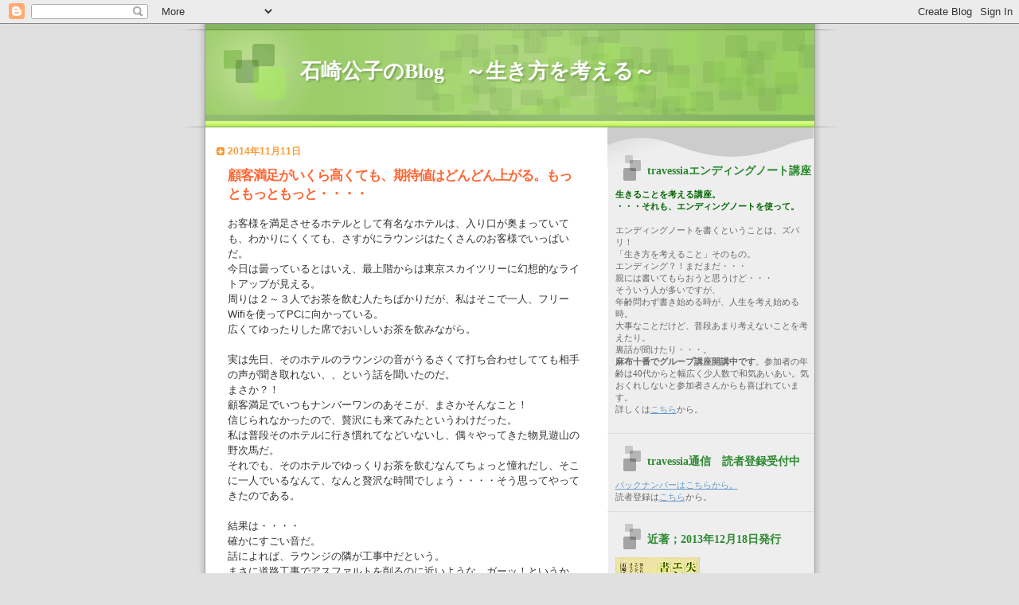

--- FILE ---
content_type: text/html; charset=UTF-8
request_url: https://kimikoishizaki.blogspot.com/2014/11/blog-post_57.html
body_size: 17359
content:
<!DOCTYPE html>
<html dir='ltr' xmlns='http://www.w3.org/1999/xhtml' xmlns:b='http://www.google.com/2005/gml/b' xmlns:data='http://www.google.com/2005/gml/data' xmlns:expr='http://www.google.com/2005/gml/expr'>
<head>
<link href='https://www.blogger.com/static/v1/widgets/2944754296-widget_css_bundle.css' rel='stylesheet' type='text/css'/>
<meta content='JoeBsKT-wKEx8U-mS1IBpYRZ7x8T_1WE3HIkoElPHI0' name='google-site-verification'/>
<meta content='text/html; charset=UTF-8' http-equiv='Content-Type'/>
<meta content='blogger' name='generator'/>
<link href='https://kimikoishizaki.blogspot.com/favicon.ico' rel='icon' type='image/x-icon'/>
<link href='http://kimikoishizaki.blogspot.com/2014/11/blog-post_57.html' rel='canonical'/>
<link rel="alternate" type="application/atom+xml" title="石崎公子のBlog&#12288;&#65374;生き方を考える&#65374;&#12288; - Atom" href="https://kimikoishizaki.blogspot.com/feeds/posts/default" />
<link rel="alternate" type="application/rss+xml" title="石崎公子のBlog&#12288;&#65374;生き方を考える&#65374;&#12288; - RSS" href="https://kimikoishizaki.blogspot.com/feeds/posts/default?alt=rss" />
<link rel="service.post" type="application/atom+xml" title="石崎公子のBlog&#12288;&#65374;生き方を考える&#65374;&#12288; - Atom" href="https://www.blogger.com/feeds/8125014215818748730/posts/default" />

<link rel="alternate" type="application/atom+xml" title="石崎公子のBlog&#12288;&#65374;生き方を考える&#65374;&#12288; - Atom" href="https://kimikoishizaki.blogspot.com/feeds/7554493602789619598/comments/default" />
<!--Can't find substitution for tag [blog.ieCssRetrofitLinks]-->
<meta content='http://kimikoishizaki.blogspot.com/2014/11/blog-post_57.html' property='og:url'/>
<meta content='顧客満足がいくら高くても、期待値はどんどん上がる。もっともっともっと・・・・' property='og:title'/>
<meta content='お客様を満足させるホテルとして有名なホテルは、入り口が奥まっていても、わかりにくくても、さすがにラウンジはたくさんのお客様でいっぱいだ。  今日は曇っているとはいえ、最上階からは東京スカイツリーに幻想的なライトアップが見える。  周りは２～３人でお茶を飲む人たちばかりだが、私はそ...' property='og:description'/>
<title>石崎公子のBlog&#12288;&#65374;生き方を考える&#65374;&#12288;: 顧客満足がいくら高くても&#12289;期待値はどんどん上がる&#12290;もっともっともっと&#12539;&#12539;&#12539;&#12539;</title>
<style id='page-skin-1' type='text/css'><!--
/*
Blogger Template Style
Name:     TicTac
Date:     1 March 2004
Updated by: Blogger Team
*/
/* ---( page defaults )--- */
body {
margin: 0;
padding: 0;
font-size: small;
text-align: center;
color: #333333;
background: #e0e0e0;
}
blockquote {
margin-top: 0;
margin-right: 0;
margin-bottom: 0;
margin-left: 30px;
padding-top: 10px;
padding-right: 0;
padding-bottom: 0;
padding-left: 20px;
font-size: 88%;
line-height: 1.5em;
color: #666;
background: url(https://resources.blogblog.com/blogblog/data/tictac/quotes.gif) no-repeat top left;
}
blockquote p {
margin-top: 0;
}
abbr, acronym {
cursor: help;
font-style: normal;
border-bottom: 1px dotted;
}
code {
color: #f63;
}
hr {
display: none;
}
img {
border: none;
}
/* unordered list style */
ul {
list-style: none;
margin-left: 10px;
padding: 0;
}
li {
list-style: none;
padding-left: 14px;
margin-bottom: 3px;
background: url(https://resources.blogblog.com/blogblog/data/tictac/tictac_orange.gif) no-repeat left 6px;
}
/* links */
a:link {
color: #6699cc;
}
a:visited {
color: #666699;
}
a:hover {
color: #693;
}
a:active {
color: #cc3333;
text-decoration: none;
}
/* ---( layout structure )---*/
#outer-wrapper {
width: 847px;
margin: 0px auto 0;
text-align: left;
font: normal normal 100% Verdana, sans-serif;
background: url(https://resources.blogblog.com/blogblog/data/tictac/tile_left.gif) repeat-y;
}
#content-wrapper {
margin-left: 42px; /* to avoid the border image */
width: 763px;
}
#main {
float: left;
width: 460px;
margin-top: 20px;
margin-right: 0;
margin-bottom: 0;
margin-left: 0;
padding-top: 0;
padding-right: 0;
padding-bottom: 0;
padding-left: 1em;
line-height: 1.5em;
word-wrap: break-word; /* fix for long text breaking sidebar float in IE */
overflow: hidden;     /* fix for long non-text content breaking IE sidebar float */
}
#sidebar {
float: right;
width: 259px;
padding-top: 20px;
padding-right: 0px;
padding-bottom: 0;
padding-left: 0;
font-size: 85%;
line-height: 1.4em;
color: #666666;
background: url(https://resources.blogblog.com/blogblog/data/tictac/sidebar_bg.gif) no-repeat left top;
word-wrap: break-word; /* fix for long text breaking sidebar float in IE */
overflow: hidden;     /* fix for long non-text content breaking IE sidebar float */
}
/* ---( header and site name )--- */
#header-wrapper {
margin: 0;
padding: 0;
font: normal normal 100% 'Lucida Grande','Trebuchet MS';
background: #e0e0e0 url(https://resources.blogblog.com/blogblog/data/tictac/top_div_left.gif) no-repeat left top;
}
#header {
margin: 0;
padding-top: 25px;
padding-right: 60px;
padding-bottom: 35px;
padding-left: 160px;
color: #FFFFFF;
background: url(https://resources.blogblog.com/blogblog/data/tictac/top_h1.gif) no-repeat bottom left;
}
#header h1 {
font-size: 200%;
text-shadow: #81A75B 2px 2px 2px;
}
#header h1 a {
text-decoration: none;
color: #FFFFFF;
}
#header h1 a:hover {
color: #eee;
}
/* ---( main column )--- */
h2.date-header {
margin-top: 0;
padding-left: 14px;
font-size: 90%;
color: #ff9933;
background: url(https://resources.blogblog.com/blogblog/data/tictac/date_icon.gif) no-repeat left 50%;
}
.post h3 {
margin-top: 0;
font: normal bold 130% 'Lucida Grande','Trebuchet MS';
letter-spacing: -1px;
color: #ff6633;
}
.post {
margin-top: 0;
margin-right: 0;
margin-bottom: 1.5em;
margin-left: 0;
padding-top: 0;
padding-right: 0;
padding-bottom: 1.5em;
padding-left: 14px;
border-bottom: 1px solid #ddd;
}
.post h3 a,
.post h3 a:visited {
color: #ff6633;
text-decoration: none;
}
.post-footer {
margin: 0;
padding-top: 0;
padding-right: 0;
padding-bottom: 0;
padding-left: 14px;
font-size: 88%;
color: #999999;
background: url(https://resources.blogblog.com/blogblog/data/tictac/tictac_grey.gif) no-repeat left 8px;
}
.post img, table.tr-caption-container {
padding: 6px;
border-top: 1px solid #ddd;
border-left: 1px solid #ddd;
border-bottom: 1px solid #c0c0c0;
border-right: 1px solid #c0c0c0;
}
.tr-caption-container img {
border: none;
padding: 0;
}
.feed-links {
clear: both;
line-height: 2.5em;
}
#blog-pager-newer-link {
float: left;
}
#blog-pager-older-link {
float: right;
}
#blog-pager {
text-align: center;
}
/* comment styles */
#comments {
padding: 10px 10px 0px 10px;
font-size: 85%;
line-height: 1.5em;
color: #666;
background: #eee url(https://resources.blogblog.com/blogblog/data/tictac/comments_curve.gif) no-repeat top left;
}
#comments h4 {
margin-top: 20px;
margin-right: 0;
margin-bottom: 15px;
margin-left: 0;
padding-top: 8px;
padding-right: 0;
padding-bottom: 0;
padding-left: 40px;
font-family: "Lucida Grande", "Trebuchet MS";
font-size: 130%;
color: #666;
background: url(https://resources.blogblog.com/blogblog/data/tictac/bubbles.gif) no-repeat 10px 0;
height: 29px !important; /* for most browsers */
height /**/:37px; /* for IE5/Win */
}
#comments ul {
margin-left: 0;
}
#comments li {
background: none;
padding-left: 0;
}
.comment-body {
padding-top: 0;
padding-right: 10px;
padding-bottom: 0;
padding-left: 25px;
background: url(https://resources.blogblog.com/blogblog/data/tictac/tictac_orange.gif) no-repeat 10px 5px;
}
.comment-body p {
margin-bottom: 0;
}
.comment-author {
margin-top: 4px;
margin-right: 0;
margin-bottom: 0;
margin-left: 0;
padding-top: 0;
padding-right: 10px;
padding-bottom: 0;
padding-left: 60px;
color: #999;
background: url(https://resources.blogblog.com/blogblog/data/tictac/comment_arrow.gif) no-repeat 44px 2px;
}
.comment-footer {
border-bottom: 1px solid #ddd;
padding-bottom: 1em;
}
.deleted-comment {
font-style:italic;
color:gray;
}
/* ---( sidebar )--- */
.sidebar h2 {
margin-top: 0;
margin-right: 0;
margin-bottom: 0;
margin-left: 0;
padding-top: 25px;
padding-right: 0;
padding-bottom: 0;
padding-left: 40px;
font: normal bold 130% 'Lucida Grande','Trebuchet MS';
color: #2D8930;
height: 32px;
background: url(https://resources.blogblog.com/blogblog/data/tictac/sidebar_icon.gif) no-repeat 10px 15px;
height: 32px !important; /* for most browsers */
height /**/:57px; /* for IE5/Win */
}
.sidebar .widget {
margin: 0;
padding-top: 0;
padding-right: 0;
padding-bottom: 10px;
padding-left: 10px;
border-bottom: 1px solid #ddd;
}
.sidebar li {
background: url(https://resources.blogblog.com/blogblog/data/tictac/tictac_green.gif) no-repeat left 5px;
}
.profile-textblock {
clear: both;
margin-left: 0;
}
.profile-img {
float: left;
margin-top: 0;
margin-right: 5px;
margin-bottom: 5px;
margin-left: 0;
border: 1px solid #ddd;
padding: 4px;
}
/* ---( footer )--- */
.clear { /* to fix IE6 padding-top issue */
clear: both;
}
#footer-wrapper {
margin: 0;
padding-top: 0;
padding-right: 0;
padding-bottom: 9px;
padding-left: 0;
font-size: 85%;
color: #ddd;
background: url(https://resources.blogblog.com/blogblog/data/tictac/bottom_sill.gif) no-repeat bottom left;
}
#footer {
margin: 0;
padding-top: 20px;
padding-right: 320px;
padding-bottom: 20px;
padding-left: 95px;
background: url(https://resources.blogblog.com/blogblog/data/tictac/bottom_sash_left.gif) no-repeat top left;
}
/** Page structure tweaks for layout editor wireframe */
body#layout #outer-wrapper,
body#layout #main,
body#layout #sidebar {
padding-top: 0;
margin-top: 0;
}
body#layout #outer-wrapper,
body#layout #content-wrapper {
width: 740px;
}
body#layout #sidebar {
margin-right: 0;
margin-bottom: 1em;
}
body#layout #header,
body#layout #footer,
body#layout #main {
padding: 0;
}
body#layout #content-wrapper {
margin: 0px;
}

--></style>
<link href='https://www.blogger.com/dyn-css/authorization.css?targetBlogID=8125014215818748730&amp;zx=0f8573c7-63bd-4bc1-8b2f-52edf68e352d' media='none' onload='if(media!=&#39;all&#39;)media=&#39;all&#39;' rel='stylesheet'/><noscript><link href='https://www.blogger.com/dyn-css/authorization.css?targetBlogID=8125014215818748730&amp;zx=0f8573c7-63bd-4bc1-8b2f-52edf68e352d' rel='stylesheet'/></noscript>
<meta name='google-adsense-platform-account' content='ca-host-pub-1556223355139109'/>
<meta name='google-adsense-platform-domain' content='blogspot.com'/>

<!-- data-ad-client=ca-pub-1169186606713280 -->

</head>
<body>
<div class='navbar section' id='navbar'><div class='widget Navbar' data-version='1' id='Navbar1'><script type="text/javascript">
    function setAttributeOnload(object, attribute, val) {
      if(window.addEventListener) {
        window.addEventListener('load',
          function(){ object[attribute] = val; }, false);
      } else {
        window.attachEvent('onload', function(){ object[attribute] = val; });
      }
    }
  </script>
<div id="navbar-iframe-container"></div>
<script type="text/javascript" src="https://apis.google.com/js/platform.js"></script>
<script type="text/javascript">
      gapi.load("gapi.iframes:gapi.iframes.style.bubble", function() {
        if (gapi.iframes && gapi.iframes.getContext) {
          gapi.iframes.getContext().openChild({
              url: 'https://www.blogger.com/navbar/8125014215818748730?po\x3d7554493602789619598\x26origin\x3dhttps://kimikoishizaki.blogspot.com',
              where: document.getElementById("navbar-iframe-container"),
              id: "navbar-iframe"
          });
        }
      });
    </script><script type="text/javascript">
(function() {
var script = document.createElement('script');
script.type = 'text/javascript';
script.src = '//pagead2.googlesyndication.com/pagead/js/google_top_exp.js';
var head = document.getElementsByTagName('head')[0];
if (head) {
head.appendChild(script);
}})();
</script>
</div></div>
<div id='outer-wrapper'><div id='wrap2'>
<!-- skip links for text browsers -->
<span id='skiplinks' style='display:none;'>
<a href='#main'>skip to main </a> |
      <a href='#sidebar'>skip to sidebar</a>
</span>
<div id='header-wrapper'>
<div class='header section' id='header'><div class='widget Header' data-version='1' id='Header1'>
<div id='header-inner'>
<div class='titlewrapper'>
<h1 class='title'>
<a href='https://kimikoishizaki.blogspot.com/'>
石崎公子のBlog&#12288;&#65374;生き方を考える&#65374;&#12288;
</a>
</h1>
</div>
<div class='descriptionwrapper'>
<p class='description'><span>
</span></p>
</div>
</div>
</div></div>
</div>
<div id='content-wrapper'>
<div id='crosscol-wrapper' style='text-align:center'>
<div class='crosscol no-items section' id='crosscol'></div>
</div>
<div id='main-wrapper'>
<div class='main section' id='main'><div class='widget Blog' data-version='1' id='Blog1'>
<div class='blog-posts hfeed'>

          <div class="date-outer">
        
<h2 class='date-header'><span>2014年11月11日</span></h2>

          <div class="date-posts">
        
<div class='post-outer'>
<div class='post hentry'>
<a name='7554493602789619598'></a>
<h3 class='post-title entry-title'>
<a href='https://kimikoishizaki.blogspot.com/2014/11/blog-post_57.html'>顧客満足がいくら高くても&#12289;期待値はどんどん上がる&#12290;もっともっともっと&#12539;&#12539;&#12539;&#12539;</a>
</h3>
<div class='post-header-line-1'></div>
<div class='post-body entry-content'>
お客様を満足させるホテルとして有名なホテルは&#12289;入り口が奥まっていても&#12289;わかりにくくても&#12289;さすがにラウンジはたくさんのお客様でいっぱいだ&#12290;<br />
今日は曇っているとはいえ&#12289;最上階からは東京スカイツリーに幻想的なライトアップが見える&#12290;<br />
周りは２&#65374;３人でお茶を飲む人たちばかりだが&#12289;私はそこで一人&#12289;フリーWifiを使ってPCに向かっている&#12290;<br />
広くてゆったりした席でおいしいお茶を飲みながら&#12290;<br />
<br />
実は先日&#12289;そのホテルのラウンジの音がうるさくて打ち合わせしてても相手の声が聞き取れない&#12289;&#12289;という話を聞いたのだ&#12290;<br />
まさか&#65311;&#65281;<br />
顧客満足でいつもナンバーワンのあそこが&#12289;まさかそんなこと&#65281;<br />
信じられなかったので&#12289;贅沢にも来てみたというわけだった&#12290;<br />
私は普段そのホテルに行き慣れてなどいないし&#12289;偶々やってきた物見遊山の野次馬だ&#12290;<br />
<div>
それでも&#12289;そのホテルでゆっくりお茶を飲むなんてちょっと憧れだし&#12289;そこに一人でいるなんて&#12289;なんと贅沢な時間でしょう&#12539;&#12539;&#12539;&#12539;そう思ってやってきたのである&#12290;</div>
<br />
結果は&#12539;&#12539;&#12539;&#12539;<br />
確かにすごい音だ&#12290;<br />
話によれば&#12289;ラウンジの隣が工事中だという&#12290;<br />
まさに道路工事でアスファルトを削るのに近いような&#12289;ガーッ&#65281;というか&#12289;キーン&#65281;という音が&#12289;壁の向こうから聞こえる&#12290;<br />
<br />
ここに来るまで&#12289;入り口でも&#12289;エレベータの乗り場でも&#12289;本当にいい気持にさせてもらって来たのに&#12290;<br />
ラウンジの入り口から席までの案内してくれる感じも&#12289;お茶を入れてくれる様子も&#12289;わざとらしくないのに丁寧で&#12289;とても気持ちがいいのに&#12539;&#12539;&#12539;&#12290;<br />
この音が&#12539;&#12539;&#12539;&#12539;&#12290;<br />
<br />
う&#65374;ん&#12289;これにはちょっと驚いた&#12290;<br />
イチゲン(一見)の野次馬から見れば&#12289;あこがれの時間が壊されてしまった&#12290;<br />
<br />
周りは混雑しているし&#12289;常連さんから見ればこれは大したことないことなのだろうか&#12290;<br />
それとも&#12289;大好きなホテルが工事していることを承知で&#12289;あたたかく見守っているということなのだろうか&#12290;<br />
それとも顧客満足度ナンバーワンは昔の話であって&#12289;今は方針が変わっているのか&#12290;<br />
<br />
少なくとも私にとっては大きな不満&#12290;<br />
ゆっくりのお茶も&#12289;丁寧に対応してくれたスタッフの気持ちのよさも&#12289;残念ながらその価値は半減&#12290;<br />
こんな中でも気持ちの対応を心がけようとしているスタッフさんが気の毒にさえ思えてくる&#12290;<br />
<br />
きっと&#12289;私にとっては期待値が高いから裏切られた思いがあるのだ&#12290;<br />
期待値が低ければ&#12289;そんなものかと思うのだろう&#12290;<br />
<br />
いい評判というのは難しい&#12290;<br />
いい評判が立てば次々とお客さんを呼ぶだろうが&#12289;確実に期待値が上がっていく&#12290;<br />
期待しなければ&#12289;ふたを開けたときに大きな感動ができるけれど&#12289;期待値が高いとそれ以上でないと感動できない&#12290;<br />
<br />
私は憧れを抱いていたし大きな期待をして来たから&#12289;まさかそんなわけはないだろうと思ってきたから&#12289;余計にがっかりしたのだ&#12290;<br />
<br />
モノも&#12289;サービスも&#12289;品質を良くすることが大事なのは当たり前のことではあるが&#12289;もっともっともっともっと&#12539;&#12539;&#12539;&#12539;&#12539;人の欲望は際限がない&#12290;<br />
供給する側も&#12289;いくらいい品質を提供しているとはいっても&#12289;常に努力し続けないと&#12289;きっとお客さんはいずれ離れてしまうのだ&#12290;
<div style='clear: both;'></div>
</div>
<iframe allowTransparency='true' frameborder='0' scrolling='no' src='http://www.facebook.com/plugins/like.php?href=https://kimikoishizaki.blogspot.com/2014/11/blog-post_57.html&layout=standard&show_faces=false&width=400&action=like&colorscheme=light&height=30' style='padding:5px 0;border:none; overflow:hidden; width:400px; height:30px;'></iframe>
<div class='post-footer'>
<div class='post-footer-line post-footer-line-1'><span class='post-timestamp'>
時刻:
<a class='timestamp-link' href='https://kimikoishizaki.blogspot.com/2014/11/blog-post_57.html' rel='bookmark' title='permanent link'><abbr class='published' title='2014-11-11T17:28:00+09:00'>17:28</abbr></a>
</span>
<span class='post-comment-link'>
</span>
<span class='post-icons'>
<span class='item-control blog-admin pid-501038726'>
<a href='https://www.blogger.com/post-edit.g?blogID=8125014215818748730&postID=7554493602789619598&from=pencil' title='投稿を編集'>
<img alt='' class='icon-action' height='18' src='https://resources.blogblog.com/img/icon18_edit_allbkg.gif' width='18'/>
</a>
</span>
</span>
</div>
<div class='post-footer-line post-footer-line-2'><span class='post-labels'>
ラベル:
<a href='https://kimikoishizaki.blogspot.com/search/label/%E3%83%96%E3%83%A9%E3%83%B3%E3%83%87%E3%82%A3%E3%83%B3%E3%82%B0' rel='tag'>ブランディング</a>,
<a href='https://kimikoishizaki.blogspot.com/search/label/%E9%9B%91%E6%84%9F' rel='tag'>雑感</a>
</span>
</div>
<div class='post-footer-line post-footer-line-3'></div>
</div>
</div>
<div class='comments' id='comments'>
<a name='comments'></a>
</div>
</div>

        </div></div>
      
</div>
<div class='blog-pager' id='blog-pager'>
<span id='blog-pager-newer-link'>
<a class='blog-pager-newer-link' href='https://kimikoishizaki.blogspot.com/2014/11/blog-post_35.html' id='Blog1_blog-pager-newer-link' title='次の投稿'>次の投稿</a>
</span>
<span id='blog-pager-older-link'>
<a class='blog-pager-older-link' href='https://kimikoishizaki.blogspot.com/2014/11/1.html' id='Blog1_blog-pager-older-link' title='前の投稿'>前の投稿</a>
</span>
<a class='home-link' href='https://kimikoishizaki.blogspot.com/'>ホーム</a>
</div>
<div class='clear'></div>
<div class='post-feeds'>
</div>
</div></div>
</div>
<div id='sidebar-wrapper'>
<div class='sidebar section' id='sidebar'><div class='widget Text' data-version='1' id='Text10'>
<h2 class='title'>travessiaエンディングノート講座</h2>
<div class='widget-content'>
<div><div style="font-weight: normal;"><span style="font-family:Georgia, serif;color:#006600;"><b>生きることを考える講座&#12290;</b></span></div><div style="font-weight: normal;"><span style="font-family:Georgia, serif;color:#006600;"><b>&#12539;&#12539;&#12539;それも&#12289;エンディングノートを使って&#12290;</b></span></div><div style="font-weight: normal;"><span style="font-family:Georgia, serif;"><br /></span></div><div><span style="font-family:Georgia, serif;"><div style="font-weight: normal;">エンディングノートを書くということは&#12289;ズバリ&#65281;</div><div style="font-weight: normal;">&#12300;生き方を考えること&#12301;そのもの&#12290;</div><div style="font-weight: normal;">エンディング&#65311;&#65281;まだまだ&#12539;&#12539;&#12539;</div><div style="font-weight: normal;">親には書いてもらおうと思うけど&#12539;&#12539;&#12539;</div><div style="font-weight: normal;">そういう人が多いですが&#12289;<br />年齢問わず書き始める時が&#12289;人生を考え始める時&#12290;<br />大事なことだけど&#12289;普段あまり考えないことを考えたり&#12290;</div><div style="font-weight: normal;">裏話が聞けたり&#12539;&#12539;&#12539;&#12290;</div><div style="font-weight: normal;"><b style="font-size: 100%;">麻布十番でグループ講座開講中です</b><span style="font-size:100%;">&#12290;</span><span style="font-size:100%;">参加者の年齢は40代からと幅広く少人数で和気あいあい&#12290;気おくれしないと参加者さんからも喜ばれています&#12290;</span></div></span></div><div style="font-weight: normal;"><span style="font-size:100%;">詳しくは</span><a href="http://www.travessia-endingnote.biz/group/index.html#link02" style="font-size: 100%;">こちら</a><span style="font-size:100%;">から&#12290;</span></div></div><div style="font-family: Georgia, serif; font-size: 100%; font-style: normal; font-variant: normal; font-weight: normal; line-height: normal;"><br /></div>
</div>
<div class='clear'></div>
</div><div class='widget Text' data-version='1' id='Text7'>
<h2 class='title'>travessia通信&#12288;読者登録受付中</h2>
<div class='widget-content'>
<div><span style="color:#003300;"><a href="https://e.bme.jp/bm/p/bn/list.php?i=1109&amp;no=all">バックナンバーはこちらから&#12290;</a></span></div><div><span style="font-size:100%;">読者登録は</span><a href="https://e.bme.jp/bm/p/f/tf.php?id=1109" style="font-size: 100%;">こちら</a><span style="font-size:100%;">から&#12290;</span></div>
</div>
<div class='clear'></div>
</div><div class='widget Image' data-version='1' id='Image6'>
<h2>近著&#65307;2013年12月18日発行</h2>
<div class='widget-content'>
<a href='http://www.amazon.co.jp/gp/product/4879549800/ref=as_li_qf_sp_asin_il_tl?ie=UTF8&camp=247&creative=1211&creativeASIN=4879549800&linkCode=as2&tag=kannari03-22'>
<img alt='近著；2013年12月18日発行' height='148' id='Image6_img' src='https://blogger.googleusercontent.com/img/b/R29vZ2xl/AVvXsEht_M61niHikGH_fy9iMTyB38Uk99oVJpkfrETLVlvOHl4mO5fpOa1kaowZRsGZTHVSr3EM_aKuT9_sGpf4ymc-a5klaEiTEL6JhVe88rp4-qg2NiEXUdb8eBPOBHI0f4-9jAxGDdlswsPs/s1600/%25E8%25A1%25A8%25E7%25B4%2599%25E6%25A5%25B5%25E5%25B0%258F9784879549808_2950pix.jpg' width='106'/>
</a>
<br/>
<span class='caption'>&#12300;失敗しないエンディングノートの書き方&#12301;&#65288;法研&#65289;&#12288;&#12288;&#12288;&#8251;全国書店で販売中&#12288;&#12288;&#12288;&#12288;&#12288;&#12288;&#12288;&#12288;&#12288;&#12288;&#12288;&#12288;&#12288;&#12288;&#12288;&#12288;&#12288;&#12288;&#12288;&#12288;生きざまが溢れた顔に関心を持つ私が興味を持ったのは&#12289;人の記憶に残っていく顔&#65309;遺影&#12290; それがきっかけでエンディングノートに出会いました&#12290; 相続や葬儀の専門家とは違う一般人目線で気づいた問題を書きました&#12290;</span>
</div>
<div class='clear'></div>
</div><div class='widget PopularPosts' data-version='1' id='PopularPosts1'>
<h2>人気の投稿</h2>
<div class='widget-content popular-posts'>
<ul>
<li>
<div class='item-thumbnail-only'>
<div class='item-thumbnail'>
<a href='https://kimikoishizaki.blogspot.com/2015/10/blog-post.html' target='_blank'>
<img alt='' border='0' src='https://blogger.googleusercontent.com/img/b/R29vZ2xl/AVvXsEjdK8g0fu8MOBD5NhCqYirsHyNZpdDchR434hd7GP-PbbVKYESLyRZE1EnHE3zOflwFvJk27xNhKXSaf7cDKHgs7q1WtPnHzDZ7yGG-50f1vUKAZJ_ywHkRcC0rxUpHMXx4GmQ8ZHN0xHLq/w72-h72-p-k-no-nu/blogger-image-779927417.jpg'/>
</a>
</div>
<div class='item-title'><a href='https://kimikoishizaki.blogspot.com/2015/10/blog-post.html'>川島なお美さんの夫&#12289;鎧塚さんの言葉&#12289;&#12300; しいて言うなら &#12302;なお美葬&#12303;です&#12290;&#12301;</a></div>
</div>
<div style='clear: both;'></div>
</li>
<li>
<div class='item-thumbnail-only'>
<div class='item-title'><a href='https://kimikoishizaki.blogspot.com/2014/08/blog-post_19.html'>今の時代のプロフィール写真&#12289;その撮り方とは</a></div>
</div>
<div style='clear: both;'></div>
</li>
<li>
<div class='item-thumbnail-only'>
<div class='item-thumbnail'>
<a href='https://kimikoishizaki.blogspot.com/2015/10/blog-post_2.html' target='_blank'>
<img alt='' border='0' src='https://blogger.googleusercontent.com/img/b/R29vZ2xl/AVvXsEgE2rCzaHMoY60JXNgtfgkqp9TyXPxuqRnDUiVZQG_QLS_CRgbA6fWFgWfrFnjDirTylABu2y7iAKqhudBY0xT5f1FFI6-4SVymvYGpP2-VG5CcE0fwxWaBgCMrJN41RO72sA59bmur3ZeV/w72-h72-p-k-no-nu/blogger-image--946872464.jpg'/>
</a>
</div>
<div class='item-title'><a href='https://kimikoishizaki.blogspot.com/2015/10/blog-post_2.html'>川島なお美さんの葬儀に行ってきました</a></div>
</div>
<div style='clear: both;'></div>
</li>
<li>
<div class='item-thumbnail-only'>
<div class='item-title'><a href='https://kimikoishizaki.blogspot.com/2015/09/blog-post_87.html'>トラベシアのエンディングノート講座</a></div>
</div>
<div style='clear: both;'></div>
</li>
<li>
<div class='item-thumbnail-only'>
<div class='item-title'><a href='https://kimikoishizaki.blogspot.com/2015/03/blog-post_93.html'>名刺に顔写真を出すんだったら&#12289;考えた方がいいと思うこと</a></div>
</div>
<div style='clear: both;'></div>
</li>
<li>
<div class='item-thumbnail-only'>
<div class='item-title'><a href='https://kimikoishizaki.blogspot.com/2014/09/blog-post.html'>プロフィールに年齢を出すかどうか&#12539;&#12539;&#12539;</a></div>
</div>
<div style='clear: both;'></div>
</li>
<li>
<div class='item-thumbnail-only'>
<div class='item-thumbnail'>
<a href='https://kimikoishizaki.blogspot.com/2015/10/blog-post_22.html' target='_blank'>
<img alt='' border='0' src='https://blogger.googleusercontent.com/img/b/R29vZ2xl/AVvXsEgPNQ5txHkpMHwLUycGpSNOPyZF53o0jCr45xxfVRaCCGq24NHYVwMVFHbVewb7tOSMa8b6h5k6fdEitBpeiCyhQjXoZtvrekFmq5d-f_aHBPlJKJwePlMIf1Yo8NHpO4_aNHjzrUo3X7k-/w72-h72-p-k-no-nu/%25EF%25BE%258F%25EF%25BD%25B2%25EF%25BD%25A5%25EF%25BD%25B2%25EF%25BE%259D%25EF%25BE%2580%25EF%25BD%25B0%25EF%25BE%259D.jpg'/>
</a>
</div>
<div class='item-title'><a href='https://kimikoishizaki.blogspot.com/2015/10/blog-post_22.html'>&#12300;愛と仕事が人生のすべて&#12301;は&#12289;今も昔もきっと変わらない</a></div>
</div>
<div style='clear: both;'></div>
</li>
<li>
<div class='item-thumbnail-only'>
<div class='item-title'><a href='https://kimikoishizaki.blogspot.com/2015/02/blog-post_17.html'>高齢の親の病院に付き添う&#12289;中高年の息子や娘が書くエンディングノート</a></div>
</div>
<div style='clear: both;'></div>
</li>
<li>
<div class='item-thumbnail-only'>
<div class='item-title'><a href='https://kimikoishizaki.blogspot.com/2014/11/blog-post_57.html'>顧客満足がいくら高くても&#12289;期待値はどんどん上がる&#12290;もっともっともっと&#12539;&#12539;&#12539;&#12539;</a></div>
</div>
<div style='clear: both;'></div>
</li>
<li>
<div class='item-thumbnail-only'>
<div class='item-thumbnail'>
<a href='https://kimikoishizaki.blogspot.com/2016/07/blog-post_29.html' target='_blank'>
<img alt='' border='0' src='https://blogger.googleusercontent.com/img/b/R29vZ2xl/AVvXsEhB8NsRU92jAqEJAjFnCE0N37eTAUNIw8CVBoshotm6-Glun6i2Ac_bjMT6m1hvPIkk7dDKamXSWOfwW_2ndxczxJGFyFxHdsDW1-OyVKasDvNqZF7neJWpnaxUs0sygC4F13bDOJh15DoJ/w72-h72-p-k-no-nu/490898.jpg'/>
</a>
</div>
<div class='item-title'><a href='https://kimikoishizaki.blogspot.com/2016/07/blog-post_29.html'>欧米から見て&#12289;仏壇の遺影に語りかける日本人の姿はヘンな人&#65311;&#65281;</a></div>
</div>
<div style='clear: both;'></div>
</li>
</ul>
<div class='clear'></div>
</div>
</div><div class='widget Text' data-version='1' id='Text8'>
<h2 class='title'>遺影について思うこと</h2>
<div class='widget-content'>
生き様が滲み出ている人の顔つきに興味あります&#12290;<div>更新は滞りがちですが&#12289;こんなブログもやってます&#12290;<br />&#12300;<a href="http://ameblo.jp/kishizaki/">遺影について思うこと&#65374;自分らしく生きるために&#65374;</a>&#12301;<br /></div>
</div>
<div class='clear'></div>
</div><div class='widget AdSense' data-version='1' id='AdSense1'>
<div class='widget-content'>
<script type="text/javascript">
    google_ad_client = "ca-pub-1169186606713280";
    google_ad_host = "ca-host-pub-1556223355139109";
    google_ad_host_channel = "L0001";
    google_ad_slot = "8828460659";
    google_ad_width = 250;
    google_ad_height = 250;
</script>
<!-- kimikoishizaki_sidebar_AdSense1_250x250_as -->
<script type="text/javascript"
src="//pagead2.googlesyndication.com/pagead/show_ads.js">
</script>
<div class='clear'></div>
</div>
</div><div class='widget Profile' data-version='1' id='Profile1'>
<h2>自己紹介</h2>
<div class='widget-content'>
<a href='https://www.blogger.com/profile/16980115081499828907'><img alt='自分の写真' class='profile-img' height='80' src='//blogger.googleusercontent.com/img/b/R29vZ2xl/AVvXsEiEeIaOVbUplsEWGXmgDJPXZ5JOrIXOBCI8a782dyeW_rfCIwLINyLJhqohS9U-W0Seec3pcCQtf4ebJ8kphjcQJjA6aTRHGjc196mIdDvBlRpZ_dzxYnrtawHbR_bdMKo/s113/%EF%BE%84%EF%BE%98%EF%BE%90%EF%BE%9D%EF%BD%B8%EF%BE%9E.jpg' width='65'/></a>
<dl class='profile-datablock'>
<dt class='profile-data'>
<a class='profile-name-link g-profile' href='https://www.blogger.com/profile/16980115081499828907' rel='author' style='background-image: url(//www.blogger.com/img/logo-16.png);'>
</a>
</dt>
</dl>
<a class='profile-link' href='https://www.blogger.com/profile/16980115081499828907' rel='author'>詳細プロフィールを表示</a>
<div class='clear'></div>
</div>
</div><div class='widget Text' data-version='1' id='Text6'>
<h2 class='title'>ストーリーブック&#12289;お送りします</h2>
<div class='widget-content'>
広告やＰＲのお手伝いに加えて&#12289;次々といろんなことを始めてきたせいか&#12289;&#12300;石崎さんって何屋さん&#65311;&#12301;と言われることが多くなってきたので&#65288;苦笑&#65289;<span style="font-size:100%;">&#12289;それにお応えするストーリーブックです&#12290;</span><div><blockquote></blockquote></div><div>ご希望の方には郵送<span style="font-size:100%;">します&#65288;無料&#65289;&#12290;</span></div><div><span style="font-size:100%;">メールでお申し込みください&#12290;</span></div><div><span style="font-size:100%;">お申込先&#65309;info@travessia.biz</span></div>
</div>
<div class='clear'></div>
</div><div class='widget Label' data-version='1' id='Label1'>
<h2>カテゴリー</h2>
<div class='widget-content list-label-widget-content'>
<ul>
<li>
<a dir='ltr' href='https://kimikoishizaki.blogspot.com/search/label/%E3%82%AA%E3%83%88%E3%83%8A%E3%81%AE%E7%94%9F%E3%81%8D%E6%96%B9'>オトナの生き方</a>
</li>
<li>
<a dir='ltr' href='https://kimikoishizaki.blogspot.com/search/label/%E9%9B%91%E6%84%9F'>雑感</a>
</li>
<li>
<a dir='ltr' href='https://kimikoishizaki.blogspot.com/search/label/travessia'>travessia</a>
</li>
<li>
<a dir='ltr' href='https://kimikoishizaki.blogspot.com/search/label/%E3%82%A8%E3%83%B3%E3%83%87%E3%82%A3%E3%83%B3%E3%82%B0%E3%83%8E%E3%83%BC%E3%83%88'>エンディングノート</a>
</li>
<li>
<a dir='ltr' href='https://kimikoishizaki.blogspot.com/search/label/%E9%A1%94'>顔</a>
</li>
<li>
<a dir='ltr' href='https://kimikoishizaki.blogspot.com/search/label/%E5%83%8D%E3%81%8D%E6%96%B9'>働き方</a>
</li>
<li>
<a dir='ltr' href='https://kimikoishizaki.blogspot.com/search/label/%E5%91%BD'>命</a>
</li>
<li>
<a dir='ltr' href='https://kimikoishizaki.blogspot.com/search/label/%E3%83%96%E3%83%A9%E3%83%B3%E3%83%87%E3%82%A3%E3%83%B3%E3%82%B0'>ブランディング</a>
</li>
<li>
<a dir='ltr' href='https://kimikoishizaki.blogspot.com/search/label/%E5%BA%83%E5%91%8A%E3%83%BB%EF%BC%B0%EF%BC%B2'>広告&#12539;ＰＲ</a>
</li>
<li>
<a dir='ltr' href='https://kimikoishizaki.blogspot.com/search/label/%E3%82%BB%E3%83%9F%E3%83%8A%E3%83%BC'>セミナー</a>
</li>
<li>
<a dir='ltr' href='https://kimikoishizaki.blogspot.com/search/label/My%20favorite%20Person'>My favorite Person</a>
</li>
<li>
<a dir='ltr' href='https://kimikoishizaki.blogspot.com/search/label/%E8%A6%AA%E3%81%A8%E5%AE%B6%E6%97%8F'>親と家族</a>
</li>
<li>
<a dir='ltr' href='https://kimikoishizaki.blogspot.com/search/label/%E3%83%9E%E3%83%BC%E3%82%B1%E3%83%86%E3%82%A3%E3%83%B3%E3%82%B0'>マーケティング</a>
</li>
<li>
<a dir='ltr' href='https://kimikoishizaki.blogspot.com/search/label/%E7%B5%82%E6%B4%BB'>終活</a>
</li>
</ul>
<div class='clear'></div>
</div>
</div><div class='widget BlogArchive' data-version='1' id='BlogArchive1'>
<h2>ブログ アーカイブ</h2>
<div class='widget-content'>
<div id='ArchiveList'>
<div id='BlogArchive1_ArchiveList'>
<ul class='hierarchy'>
<li class='archivedate collapsed'>
<a class='toggle' href='javascript:void(0)'>
<span class='zippy'>

        &#9658;&#160;
      
</span>
</a>
<a class='post-count-link' href='https://kimikoishizaki.blogspot.com/2017/'>
2017
</a>
<span class='post-count' dir='ltr'>(2)</span>
<ul class='hierarchy'>
<li class='archivedate collapsed'>
<a class='toggle' href='javascript:void(0)'>
<span class='zippy'>

        &#9658;&#160;
      
</span>
</a>
<a class='post-count-link' href='https://kimikoishizaki.blogspot.com/2017/06/'>
6月
</a>
<span class='post-count' dir='ltr'>(2)</span>
</li>
</ul>
</li>
</ul>
<ul class='hierarchy'>
<li class='archivedate collapsed'>
<a class='toggle' href='javascript:void(0)'>
<span class='zippy'>

        &#9658;&#160;
      
</span>
</a>
<a class='post-count-link' href='https://kimikoishizaki.blogspot.com/2016/'>
2016
</a>
<span class='post-count' dir='ltr'>(31)</span>
<ul class='hierarchy'>
<li class='archivedate collapsed'>
<a class='toggle' href='javascript:void(0)'>
<span class='zippy'>

        &#9658;&#160;
      
</span>
</a>
<a class='post-count-link' href='https://kimikoishizaki.blogspot.com/2016/12/'>
12月
</a>
<span class='post-count' dir='ltr'>(1)</span>
</li>
</ul>
<ul class='hierarchy'>
<li class='archivedate collapsed'>
<a class='toggle' href='javascript:void(0)'>
<span class='zippy'>

        &#9658;&#160;
      
</span>
</a>
<a class='post-count-link' href='https://kimikoishizaki.blogspot.com/2016/09/'>
9月
</a>
<span class='post-count' dir='ltr'>(2)</span>
</li>
</ul>
<ul class='hierarchy'>
<li class='archivedate collapsed'>
<a class='toggle' href='javascript:void(0)'>
<span class='zippy'>

        &#9658;&#160;
      
</span>
</a>
<a class='post-count-link' href='https://kimikoishizaki.blogspot.com/2016/08/'>
8月
</a>
<span class='post-count' dir='ltr'>(2)</span>
</li>
</ul>
<ul class='hierarchy'>
<li class='archivedate collapsed'>
<a class='toggle' href='javascript:void(0)'>
<span class='zippy'>

        &#9658;&#160;
      
</span>
</a>
<a class='post-count-link' href='https://kimikoishizaki.blogspot.com/2016/07/'>
7月
</a>
<span class='post-count' dir='ltr'>(3)</span>
</li>
</ul>
<ul class='hierarchy'>
<li class='archivedate collapsed'>
<a class='toggle' href='javascript:void(0)'>
<span class='zippy'>

        &#9658;&#160;
      
</span>
</a>
<a class='post-count-link' href='https://kimikoishizaki.blogspot.com/2016/06/'>
6月
</a>
<span class='post-count' dir='ltr'>(5)</span>
</li>
</ul>
<ul class='hierarchy'>
<li class='archivedate collapsed'>
<a class='toggle' href='javascript:void(0)'>
<span class='zippy'>

        &#9658;&#160;
      
</span>
</a>
<a class='post-count-link' href='https://kimikoishizaki.blogspot.com/2016/05/'>
5月
</a>
<span class='post-count' dir='ltr'>(3)</span>
</li>
</ul>
<ul class='hierarchy'>
<li class='archivedate collapsed'>
<a class='toggle' href='javascript:void(0)'>
<span class='zippy'>

        &#9658;&#160;
      
</span>
</a>
<a class='post-count-link' href='https://kimikoishizaki.blogspot.com/2016/04/'>
4月
</a>
<span class='post-count' dir='ltr'>(4)</span>
</li>
</ul>
<ul class='hierarchy'>
<li class='archivedate collapsed'>
<a class='toggle' href='javascript:void(0)'>
<span class='zippy'>

        &#9658;&#160;
      
</span>
</a>
<a class='post-count-link' href='https://kimikoishizaki.blogspot.com/2016/03/'>
3月
</a>
<span class='post-count' dir='ltr'>(5)</span>
</li>
</ul>
<ul class='hierarchy'>
<li class='archivedate collapsed'>
<a class='toggle' href='javascript:void(0)'>
<span class='zippy'>

        &#9658;&#160;
      
</span>
</a>
<a class='post-count-link' href='https://kimikoishizaki.blogspot.com/2016/02/'>
2月
</a>
<span class='post-count' dir='ltr'>(3)</span>
</li>
</ul>
<ul class='hierarchy'>
<li class='archivedate collapsed'>
<a class='toggle' href='javascript:void(0)'>
<span class='zippy'>

        &#9658;&#160;
      
</span>
</a>
<a class='post-count-link' href='https://kimikoishizaki.blogspot.com/2016/01/'>
1月
</a>
<span class='post-count' dir='ltr'>(3)</span>
</li>
</ul>
</li>
</ul>
<ul class='hierarchy'>
<li class='archivedate collapsed'>
<a class='toggle' href='javascript:void(0)'>
<span class='zippy'>

        &#9658;&#160;
      
</span>
</a>
<a class='post-count-link' href='https://kimikoishizaki.blogspot.com/2015/'>
2015
</a>
<span class='post-count' dir='ltr'>(143)</span>
<ul class='hierarchy'>
<li class='archivedate collapsed'>
<a class='toggle' href='javascript:void(0)'>
<span class='zippy'>

        &#9658;&#160;
      
</span>
</a>
<a class='post-count-link' href='https://kimikoishizaki.blogspot.com/2015/12/'>
12月
</a>
<span class='post-count' dir='ltr'>(2)</span>
</li>
</ul>
<ul class='hierarchy'>
<li class='archivedate collapsed'>
<a class='toggle' href='javascript:void(0)'>
<span class='zippy'>

        &#9658;&#160;
      
</span>
</a>
<a class='post-count-link' href='https://kimikoishizaki.blogspot.com/2015/11/'>
11月
</a>
<span class='post-count' dir='ltr'>(5)</span>
</li>
</ul>
<ul class='hierarchy'>
<li class='archivedate collapsed'>
<a class='toggle' href='javascript:void(0)'>
<span class='zippy'>

        &#9658;&#160;
      
</span>
</a>
<a class='post-count-link' href='https://kimikoishizaki.blogspot.com/2015/10/'>
10月
</a>
<span class='post-count' dir='ltr'>(12)</span>
</li>
</ul>
<ul class='hierarchy'>
<li class='archivedate collapsed'>
<a class='toggle' href='javascript:void(0)'>
<span class='zippy'>

        &#9658;&#160;
      
</span>
</a>
<a class='post-count-link' href='https://kimikoishizaki.blogspot.com/2015/09/'>
9月
</a>
<span class='post-count' dir='ltr'>(7)</span>
</li>
</ul>
<ul class='hierarchy'>
<li class='archivedate collapsed'>
<a class='toggle' href='javascript:void(0)'>
<span class='zippy'>

        &#9658;&#160;
      
</span>
</a>
<a class='post-count-link' href='https://kimikoishizaki.blogspot.com/2015/08/'>
8月
</a>
<span class='post-count' dir='ltr'>(10)</span>
</li>
</ul>
<ul class='hierarchy'>
<li class='archivedate collapsed'>
<a class='toggle' href='javascript:void(0)'>
<span class='zippy'>

        &#9658;&#160;
      
</span>
</a>
<a class='post-count-link' href='https://kimikoishizaki.blogspot.com/2015/07/'>
7月
</a>
<span class='post-count' dir='ltr'>(10)</span>
</li>
</ul>
<ul class='hierarchy'>
<li class='archivedate collapsed'>
<a class='toggle' href='javascript:void(0)'>
<span class='zippy'>

        &#9658;&#160;
      
</span>
</a>
<a class='post-count-link' href='https://kimikoishizaki.blogspot.com/2015/06/'>
6月
</a>
<span class='post-count' dir='ltr'>(11)</span>
</li>
</ul>
<ul class='hierarchy'>
<li class='archivedate collapsed'>
<a class='toggle' href='javascript:void(0)'>
<span class='zippy'>

        &#9658;&#160;
      
</span>
</a>
<a class='post-count-link' href='https://kimikoishizaki.blogspot.com/2015/05/'>
5月
</a>
<span class='post-count' dir='ltr'>(16)</span>
</li>
</ul>
<ul class='hierarchy'>
<li class='archivedate collapsed'>
<a class='toggle' href='javascript:void(0)'>
<span class='zippy'>

        &#9658;&#160;
      
</span>
</a>
<a class='post-count-link' href='https://kimikoishizaki.blogspot.com/2015/04/'>
4月
</a>
<span class='post-count' dir='ltr'>(18)</span>
</li>
</ul>
<ul class='hierarchy'>
<li class='archivedate collapsed'>
<a class='toggle' href='javascript:void(0)'>
<span class='zippy'>

        &#9658;&#160;
      
</span>
</a>
<a class='post-count-link' href='https://kimikoishizaki.blogspot.com/2015/03/'>
3月
</a>
<span class='post-count' dir='ltr'>(17)</span>
</li>
</ul>
<ul class='hierarchy'>
<li class='archivedate collapsed'>
<a class='toggle' href='javascript:void(0)'>
<span class='zippy'>

        &#9658;&#160;
      
</span>
</a>
<a class='post-count-link' href='https://kimikoishizaki.blogspot.com/2015/02/'>
2月
</a>
<span class='post-count' dir='ltr'>(19)</span>
</li>
</ul>
<ul class='hierarchy'>
<li class='archivedate collapsed'>
<a class='toggle' href='javascript:void(0)'>
<span class='zippy'>

        &#9658;&#160;
      
</span>
</a>
<a class='post-count-link' href='https://kimikoishizaki.blogspot.com/2015/01/'>
1月
</a>
<span class='post-count' dir='ltr'>(16)</span>
</li>
</ul>
</li>
</ul>
<ul class='hierarchy'>
<li class='archivedate expanded'>
<a class='toggle' href='javascript:void(0)'>
<span class='zippy toggle-open'>

        &#9660;&#160;
      
</span>
</a>
<a class='post-count-link' href='https://kimikoishizaki.blogspot.com/2014/'>
2014
</a>
<span class='post-count' dir='ltr'>(58)</span>
<ul class='hierarchy'>
<li class='archivedate collapsed'>
<a class='toggle' href='javascript:void(0)'>
<span class='zippy'>

        &#9658;&#160;
      
</span>
</a>
<a class='post-count-link' href='https://kimikoishizaki.blogspot.com/2014/12/'>
12月
</a>
<span class='post-count' dir='ltr'>(12)</span>
</li>
</ul>
<ul class='hierarchy'>
<li class='archivedate expanded'>
<a class='toggle' href='javascript:void(0)'>
<span class='zippy toggle-open'>

        &#9660;&#160;
      
</span>
</a>
<a class='post-count-link' href='https://kimikoishizaki.blogspot.com/2014/11/'>
11月
</a>
<span class='post-count' dir='ltr'>(20)</span>
<ul class='posts'>
<li><a href='https://kimikoishizaki.blogspot.com/2014/11/blog-post_28.html'>最近&#12289;香りが強すぎやしないか&#65311;</a></li>
<li><a href='https://kimikoishizaki.blogspot.com/2014/11/blog-post_24.html'>初老って何歳から&#65311;</a></li>
<li><a href='https://kimikoishizaki.blogspot.com/2014/11/blog-post_22.html'>遺影が語る&#12290;顔が語る&#12290;</a></li>
<li><a href='https://kimikoishizaki.blogspot.com/2014/11/blog-post_21.html'>自分の場所がたくさんあった方が&#12289;自分の中に余裕ができる&#12290;</a></li>
<li><a href='https://kimikoishizaki.blogspot.com/2014/11/blog-post_42.html'>大事なことも&#12300;あとで&#12301;にすると&#12289;&#12300;あとで&#12301;はなかなかやってこない&#12290;</a></li>
<li><a href='https://kimikoishizaki.blogspot.com/2014/11/blog-post_19.html'>高倉健さん訃報に寄せて</a></li>
<li><a href='https://kimikoishizaki.blogspot.com/2014/11/blog-post_78.html'>オトナもたのし&#12289;初めてのおつかい</a></li>
<li><a href='https://kimikoishizaki.blogspot.com/2014/11/blog-post_71.html'>新しいことは面倒だけど&#12289;ザビエルがいて&#12289;はじめの一歩があれば&#12289;前に進める</a></li>
<li><a href='https://kimikoishizaki.blogspot.com/2014/11/blog-post_15.html'>大人数でクライアント企業を訪問するのは&#12289;ＮＧサインだった</a></li>
<li><a href='https://kimikoishizaki.blogspot.com/2014/11/blog-post_14.html'>&#12300;かさこ塾&#12301;入塾をふりかえる</a></li>
<li><a href='https://kimikoishizaki.blogspot.com/2014/11/blog-post_35.html'>供給側にとって当たり前のことは&#12289;利用者にとって当たり前とは限らない&#12290;</a></li>
<li><a href='https://kimikoishizaki.blogspot.com/2014/11/blog-post_57.html'>顧客満足がいくら高くても&#12289;期待値はどんどん上がる&#12290;もっともっともっと&#12539;&#12539;&#12539;&#12539;</a></li>
<li><a href='https://kimikoishizaki.blogspot.com/2014/11/1.html'>ケーキやごちそうがない&#12289;日常の1日の誕生日</a></li>
<li><a href='https://kimikoishizaki.blogspot.com/2014/11/blog-post_8.html'>エンディングノートは&#12300;終活&#12301;で話題だけど&#12289;実は年齢不問の人生ノートだ</a></li>
<li><a href='https://kimikoishizaki.blogspot.com/2014/11/blog-post_7.html'>働く人の電話相談&#12289;悩みは人間関係だけど&#12539;&#12539;&#12539;</a></li>
<li><a href='https://kimikoishizaki.blogspot.com/2014/11/blog-post_6.html'>人の顔が気になるなら&#12289;自分の顔のことも気にしないとダメ&#12539;&#12539;&#12539;&#65311;&#65281;</a></li>
<li><a href='https://kimikoishizaki.blogspot.com/2014/11/blog-post_4.html'>昔の顔で未来がわかる&#65311;&#65281;&#12288;いや&#12289;今が未来の顔を作る&#65281;</a></li>
<li><a href='https://kimikoishizaki.blogspot.com/2014/11/blog-post_3.html'>いい会社とは&#12289;会社を辞めた人を温かく見守れる度量があるかどうか</a></li>
<li><a href='https://kimikoishizaki.blogspot.com/2014/11/blog-post_2.html'>いただきますって言いますか</a></li>
<li><a href='https://kimikoishizaki.blogspot.com/2014/11/blog-post.html'>夜型人間にとって&#12289;今の朝型勤務の流れは苦痛にはならないだろうか&#12290;</a></li>
</ul>
</li>
</ul>
<ul class='hierarchy'>
<li class='archivedate collapsed'>
<a class='toggle' href='javascript:void(0)'>
<span class='zippy'>

        &#9658;&#160;
      
</span>
</a>
<a class='post-count-link' href='https://kimikoishizaki.blogspot.com/2014/10/'>
10月
</a>
<span class='post-count' dir='ltr'>(3)</span>
</li>
</ul>
<ul class='hierarchy'>
<li class='archivedate collapsed'>
<a class='toggle' href='javascript:void(0)'>
<span class='zippy'>

        &#9658;&#160;
      
</span>
</a>
<a class='post-count-link' href='https://kimikoishizaki.blogspot.com/2014/09/'>
9月
</a>
<span class='post-count' dir='ltr'>(3)</span>
</li>
</ul>
<ul class='hierarchy'>
<li class='archivedate collapsed'>
<a class='toggle' href='javascript:void(0)'>
<span class='zippy'>

        &#9658;&#160;
      
</span>
</a>
<a class='post-count-link' href='https://kimikoishizaki.blogspot.com/2014/08/'>
8月
</a>
<span class='post-count' dir='ltr'>(5)</span>
</li>
</ul>
<ul class='hierarchy'>
<li class='archivedate collapsed'>
<a class='toggle' href='javascript:void(0)'>
<span class='zippy'>

        &#9658;&#160;
      
</span>
</a>
<a class='post-count-link' href='https://kimikoishizaki.blogspot.com/2014/07/'>
7月
</a>
<span class='post-count' dir='ltr'>(2)</span>
</li>
</ul>
<ul class='hierarchy'>
<li class='archivedate collapsed'>
<a class='toggle' href='javascript:void(0)'>
<span class='zippy'>

        &#9658;&#160;
      
</span>
</a>
<a class='post-count-link' href='https://kimikoishizaki.blogspot.com/2014/06/'>
6月
</a>
<span class='post-count' dir='ltr'>(2)</span>
</li>
</ul>
<ul class='hierarchy'>
<li class='archivedate collapsed'>
<a class='toggle' href='javascript:void(0)'>
<span class='zippy'>

        &#9658;&#160;
      
</span>
</a>
<a class='post-count-link' href='https://kimikoishizaki.blogspot.com/2014/05/'>
5月
</a>
<span class='post-count' dir='ltr'>(1)</span>
</li>
</ul>
<ul class='hierarchy'>
<li class='archivedate collapsed'>
<a class='toggle' href='javascript:void(0)'>
<span class='zippy'>

        &#9658;&#160;
      
</span>
</a>
<a class='post-count-link' href='https://kimikoishizaki.blogspot.com/2014/03/'>
3月
</a>
<span class='post-count' dir='ltr'>(5)</span>
</li>
</ul>
<ul class='hierarchy'>
<li class='archivedate collapsed'>
<a class='toggle' href='javascript:void(0)'>
<span class='zippy'>

        &#9658;&#160;
      
</span>
</a>
<a class='post-count-link' href='https://kimikoishizaki.blogspot.com/2014/02/'>
2月
</a>
<span class='post-count' dir='ltr'>(3)</span>
</li>
</ul>
<ul class='hierarchy'>
<li class='archivedate collapsed'>
<a class='toggle' href='javascript:void(0)'>
<span class='zippy'>

        &#9658;&#160;
      
</span>
</a>
<a class='post-count-link' href='https://kimikoishizaki.blogspot.com/2014/01/'>
1月
</a>
<span class='post-count' dir='ltr'>(2)</span>
</li>
</ul>
</li>
</ul>
<ul class='hierarchy'>
<li class='archivedate collapsed'>
<a class='toggle' href='javascript:void(0)'>
<span class='zippy'>

        &#9658;&#160;
      
</span>
</a>
<a class='post-count-link' href='https://kimikoishizaki.blogspot.com/2013/'>
2013
</a>
<span class='post-count' dir='ltr'>(17)</span>
<ul class='hierarchy'>
<li class='archivedate collapsed'>
<a class='toggle' href='javascript:void(0)'>
<span class='zippy'>

        &#9658;&#160;
      
</span>
</a>
<a class='post-count-link' href='https://kimikoishizaki.blogspot.com/2013/12/'>
12月
</a>
<span class='post-count' dir='ltr'>(2)</span>
</li>
</ul>
<ul class='hierarchy'>
<li class='archivedate collapsed'>
<a class='toggle' href='javascript:void(0)'>
<span class='zippy'>

        &#9658;&#160;
      
</span>
</a>
<a class='post-count-link' href='https://kimikoishizaki.blogspot.com/2013/11/'>
11月
</a>
<span class='post-count' dir='ltr'>(1)</span>
</li>
</ul>
<ul class='hierarchy'>
<li class='archivedate collapsed'>
<a class='toggle' href='javascript:void(0)'>
<span class='zippy'>

        &#9658;&#160;
      
</span>
</a>
<a class='post-count-link' href='https://kimikoishizaki.blogspot.com/2013/10/'>
10月
</a>
<span class='post-count' dir='ltr'>(5)</span>
</li>
</ul>
<ul class='hierarchy'>
<li class='archivedate collapsed'>
<a class='toggle' href='javascript:void(0)'>
<span class='zippy'>

        &#9658;&#160;
      
</span>
</a>
<a class='post-count-link' href='https://kimikoishizaki.blogspot.com/2013/09/'>
9月
</a>
<span class='post-count' dir='ltr'>(2)</span>
</li>
</ul>
<ul class='hierarchy'>
<li class='archivedate collapsed'>
<a class='toggle' href='javascript:void(0)'>
<span class='zippy'>

        &#9658;&#160;
      
</span>
</a>
<a class='post-count-link' href='https://kimikoishizaki.blogspot.com/2013/08/'>
8月
</a>
<span class='post-count' dir='ltr'>(1)</span>
</li>
</ul>
<ul class='hierarchy'>
<li class='archivedate collapsed'>
<a class='toggle' href='javascript:void(0)'>
<span class='zippy'>

        &#9658;&#160;
      
</span>
</a>
<a class='post-count-link' href='https://kimikoishizaki.blogspot.com/2013/07/'>
7月
</a>
<span class='post-count' dir='ltr'>(2)</span>
</li>
</ul>
<ul class='hierarchy'>
<li class='archivedate collapsed'>
<a class='toggle' href='javascript:void(0)'>
<span class='zippy'>

        &#9658;&#160;
      
</span>
</a>
<a class='post-count-link' href='https://kimikoishizaki.blogspot.com/2013/04/'>
4月
</a>
<span class='post-count' dir='ltr'>(1)</span>
</li>
</ul>
<ul class='hierarchy'>
<li class='archivedate collapsed'>
<a class='toggle' href='javascript:void(0)'>
<span class='zippy'>

        &#9658;&#160;
      
</span>
</a>
<a class='post-count-link' href='https://kimikoishizaki.blogspot.com/2013/03/'>
3月
</a>
<span class='post-count' dir='ltr'>(1)</span>
</li>
</ul>
<ul class='hierarchy'>
<li class='archivedate collapsed'>
<a class='toggle' href='javascript:void(0)'>
<span class='zippy'>

        &#9658;&#160;
      
</span>
</a>
<a class='post-count-link' href='https://kimikoishizaki.blogspot.com/2013/01/'>
1月
</a>
<span class='post-count' dir='ltr'>(2)</span>
</li>
</ul>
</li>
</ul>
<ul class='hierarchy'>
<li class='archivedate collapsed'>
<a class='toggle' href='javascript:void(0)'>
<span class='zippy'>

        &#9658;&#160;
      
</span>
</a>
<a class='post-count-link' href='https://kimikoishizaki.blogspot.com/2012/'>
2012
</a>
<span class='post-count' dir='ltr'>(28)</span>
<ul class='hierarchy'>
<li class='archivedate collapsed'>
<a class='toggle' href='javascript:void(0)'>
<span class='zippy'>

        &#9658;&#160;
      
</span>
</a>
<a class='post-count-link' href='https://kimikoishizaki.blogspot.com/2012/11/'>
11月
</a>
<span class='post-count' dir='ltr'>(2)</span>
</li>
</ul>
<ul class='hierarchy'>
<li class='archivedate collapsed'>
<a class='toggle' href='javascript:void(0)'>
<span class='zippy'>

        &#9658;&#160;
      
</span>
</a>
<a class='post-count-link' href='https://kimikoishizaki.blogspot.com/2012/10/'>
10月
</a>
<span class='post-count' dir='ltr'>(3)</span>
</li>
</ul>
<ul class='hierarchy'>
<li class='archivedate collapsed'>
<a class='toggle' href='javascript:void(0)'>
<span class='zippy'>

        &#9658;&#160;
      
</span>
</a>
<a class='post-count-link' href='https://kimikoishizaki.blogspot.com/2012/08/'>
8月
</a>
<span class='post-count' dir='ltr'>(2)</span>
</li>
</ul>
<ul class='hierarchy'>
<li class='archivedate collapsed'>
<a class='toggle' href='javascript:void(0)'>
<span class='zippy'>

        &#9658;&#160;
      
</span>
</a>
<a class='post-count-link' href='https://kimikoishizaki.blogspot.com/2012/06/'>
6月
</a>
<span class='post-count' dir='ltr'>(3)</span>
</li>
</ul>
<ul class='hierarchy'>
<li class='archivedate collapsed'>
<a class='toggle' href='javascript:void(0)'>
<span class='zippy'>

        &#9658;&#160;
      
</span>
</a>
<a class='post-count-link' href='https://kimikoishizaki.blogspot.com/2012/05/'>
5月
</a>
<span class='post-count' dir='ltr'>(3)</span>
</li>
</ul>
<ul class='hierarchy'>
<li class='archivedate collapsed'>
<a class='toggle' href='javascript:void(0)'>
<span class='zippy'>

        &#9658;&#160;
      
</span>
</a>
<a class='post-count-link' href='https://kimikoishizaki.blogspot.com/2012/04/'>
4月
</a>
<span class='post-count' dir='ltr'>(3)</span>
</li>
</ul>
<ul class='hierarchy'>
<li class='archivedate collapsed'>
<a class='toggle' href='javascript:void(0)'>
<span class='zippy'>

        &#9658;&#160;
      
</span>
</a>
<a class='post-count-link' href='https://kimikoishizaki.blogspot.com/2012/03/'>
3月
</a>
<span class='post-count' dir='ltr'>(3)</span>
</li>
</ul>
<ul class='hierarchy'>
<li class='archivedate collapsed'>
<a class='toggle' href='javascript:void(0)'>
<span class='zippy'>

        &#9658;&#160;
      
</span>
</a>
<a class='post-count-link' href='https://kimikoishizaki.blogspot.com/2012/02/'>
2月
</a>
<span class='post-count' dir='ltr'>(4)</span>
</li>
</ul>
<ul class='hierarchy'>
<li class='archivedate collapsed'>
<a class='toggle' href='javascript:void(0)'>
<span class='zippy'>

        &#9658;&#160;
      
</span>
</a>
<a class='post-count-link' href='https://kimikoishizaki.blogspot.com/2012/01/'>
1月
</a>
<span class='post-count' dir='ltr'>(5)</span>
</li>
</ul>
</li>
</ul>
<ul class='hierarchy'>
<li class='archivedate collapsed'>
<a class='toggle' href='javascript:void(0)'>
<span class='zippy'>

        &#9658;&#160;
      
</span>
</a>
<a class='post-count-link' href='https://kimikoishizaki.blogspot.com/2011/'>
2011
</a>
<span class='post-count' dir='ltr'>(45)</span>
<ul class='hierarchy'>
<li class='archivedate collapsed'>
<a class='toggle' href='javascript:void(0)'>
<span class='zippy'>

        &#9658;&#160;
      
</span>
</a>
<a class='post-count-link' href='https://kimikoishizaki.blogspot.com/2011/12/'>
12月
</a>
<span class='post-count' dir='ltr'>(4)</span>
</li>
</ul>
<ul class='hierarchy'>
<li class='archivedate collapsed'>
<a class='toggle' href='javascript:void(0)'>
<span class='zippy'>

        &#9658;&#160;
      
</span>
</a>
<a class='post-count-link' href='https://kimikoishizaki.blogspot.com/2011/11/'>
11月
</a>
<span class='post-count' dir='ltr'>(6)</span>
</li>
</ul>
<ul class='hierarchy'>
<li class='archivedate collapsed'>
<a class='toggle' href='javascript:void(0)'>
<span class='zippy'>

        &#9658;&#160;
      
</span>
</a>
<a class='post-count-link' href='https://kimikoishizaki.blogspot.com/2011/10/'>
10月
</a>
<span class='post-count' dir='ltr'>(5)</span>
</li>
</ul>
<ul class='hierarchy'>
<li class='archivedate collapsed'>
<a class='toggle' href='javascript:void(0)'>
<span class='zippy'>

        &#9658;&#160;
      
</span>
</a>
<a class='post-count-link' href='https://kimikoishizaki.blogspot.com/2011/09/'>
9月
</a>
<span class='post-count' dir='ltr'>(4)</span>
</li>
</ul>
<ul class='hierarchy'>
<li class='archivedate collapsed'>
<a class='toggle' href='javascript:void(0)'>
<span class='zippy'>

        &#9658;&#160;
      
</span>
</a>
<a class='post-count-link' href='https://kimikoishizaki.blogspot.com/2011/08/'>
8月
</a>
<span class='post-count' dir='ltr'>(5)</span>
</li>
</ul>
<ul class='hierarchy'>
<li class='archivedate collapsed'>
<a class='toggle' href='javascript:void(0)'>
<span class='zippy'>

        &#9658;&#160;
      
</span>
</a>
<a class='post-count-link' href='https://kimikoishizaki.blogspot.com/2011/07/'>
7月
</a>
<span class='post-count' dir='ltr'>(5)</span>
</li>
</ul>
<ul class='hierarchy'>
<li class='archivedate collapsed'>
<a class='toggle' href='javascript:void(0)'>
<span class='zippy'>

        &#9658;&#160;
      
</span>
</a>
<a class='post-count-link' href='https://kimikoishizaki.blogspot.com/2011/06/'>
6月
</a>
<span class='post-count' dir='ltr'>(4)</span>
</li>
</ul>
<ul class='hierarchy'>
<li class='archivedate collapsed'>
<a class='toggle' href='javascript:void(0)'>
<span class='zippy'>

        &#9658;&#160;
      
</span>
</a>
<a class='post-count-link' href='https://kimikoishizaki.blogspot.com/2011/05/'>
5月
</a>
<span class='post-count' dir='ltr'>(2)</span>
</li>
</ul>
<ul class='hierarchy'>
<li class='archivedate collapsed'>
<a class='toggle' href='javascript:void(0)'>
<span class='zippy'>

        &#9658;&#160;
      
</span>
</a>
<a class='post-count-link' href='https://kimikoishizaki.blogspot.com/2011/04/'>
4月
</a>
<span class='post-count' dir='ltr'>(2)</span>
</li>
</ul>
<ul class='hierarchy'>
<li class='archivedate collapsed'>
<a class='toggle' href='javascript:void(0)'>
<span class='zippy'>

        &#9658;&#160;
      
</span>
</a>
<a class='post-count-link' href='https://kimikoishizaki.blogspot.com/2011/03/'>
3月
</a>
<span class='post-count' dir='ltr'>(2)</span>
</li>
</ul>
<ul class='hierarchy'>
<li class='archivedate collapsed'>
<a class='toggle' href='javascript:void(0)'>
<span class='zippy'>

        &#9658;&#160;
      
</span>
</a>
<a class='post-count-link' href='https://kimikoishizaki.blogspot.com/2011/02/'>
2月
</a>
<span class='post-count' dir='ltr'>(2)</span>
</li>
</ul>
<ul class='hierarchy'>
<li class='archivedate collapsed'>
<a class='toggle' href='javascript:void(0)'>
<span class='zippy'>

        &#9658;&#160;
      
</span>
</a>
<a class='post-count-link' href='https://kimikoishizaki.blogspot.com/2011/01/'>
1月
</a>
<span class='post-count' dir='ltr'>(4)</span>
</li>
</ul>
</li>
</ul>
<ul class='hierarchy'>
<li class='archivedate collapsed'>
<a class='toggle' href='javascript:void(0)'>
<span class='zippy'>

        &#9658;&#160;
      
</span>
</a>
<a class='post-count-link' href='https://kimikoishizaki.blogspot.com/2010/'>
2010
</a>
<span class='post-count' dir='ltr'>(45)</span>
<ul class='hierarchy'>
<li class='archivedate collapsed'>
<a class='toggle' href='javascript:void(0)'>
<span class='zippy'>

        &#9658;&#160;
      
</span>
</a>
<a class='post-count-link' href='https://kimikoishizaki.blogspot.com/2010/12/'>
12月
</a>
<span class='post-count' dir='ltr'>(5)</span>
</li>
</ul>
<ul class='hierarchy'>
<li class='archivedate collapsed'>
<a class='toggle' href='javascript:void(0)'>
<span class='zippy'>

        &#9658;&#160;
      
</span>
</a>
<a class='post-count-link' href='https://kimikoishizaki.blogspot.com/2010/11/'>
11月
</a>
<span class='post-count' dir='ltr'>(2)</span>
</li>
</ul>
<ul class='hierarchy'>
<li class='archivedate collapsed'>
<a class='toggle' href='javascript:void(0)'>
<span class='zippy'>

        &#9658;&#160;
      
</span>
</a>
<a class='post-count-link' href='https://kimikoishizaki.blogspot.com/2010/10/'>
10月
</a>
<span class='post-count' dir='ltr'>(5)</span>
</li>
</ul>
<ul class='hierarchy'>
<li class='archivedate collapsed'>
<a class='toggle' href='javascript:void(0)'>
<span class='zippy'>

        &#9658;&#160;
      
</span>
</a>
<a class='post-count-link' href='https://kimikoishizaki.blogspot.com/2010/09/'>
9月
</a>
<span class='post-count' dir='ltr'>(3)</span>
</li>
</ul>
<ul class='hierarchy'>
<li class='archivedate collapsed'>
<a class='toggle' href='javascript:void(0)'>
<span class='zippy'>

        &#9658;&#160;
      
</span>
</a>
<a class='post-count-link' href='https://kimikoishizaki.blogspot.com/2010/08/'>
8月
</a>
<span class='post-count' dir='ltr'>(4)</span>
</li>
</ul>
<ul class='hierarchy'>
<li class='archivedate collapsed'>
<a class='toggle' href='javascript:void(0)'>
<span class='zippy'>

        &#9658;&#160;
      
</span>
</a>
<a class='post-count-link' href='https://kimikoishizaki.blogspot.com/2010/07/'>
7月
</a>
<span class='post-count' dir='ltr'>(4)</span>
</li>
</ul>
<ul class='hierarchy'>
<li class='archivedate collapsed'>
<a class='toggle' href='javascript:void(0)'>
<span class='zippy'>

        &#9658;&#160;
      
</span>
</a>
<a class='post-count-link' href='https://kimikoishizaki.blogspot.com/2010/06/'>
6月
</a>
<span class='post-count' dir='ltr'>(2)</span>
</li>
</ul>
<ul class='hierarchy'>
<li class='archivedate collapsed'>
<a class='toggle' href='javascript:void(0)'>
<span class='zippy'>

        &#9658;&#160;
      
</span>
</a>
<a class='post-count-link' href='https://kimikoishizaki.blogspot.com/2010/05/'>
5月
</a>
<span class='post-count' dir='ltr'>(2)</span>
</li>
</ul>
<ul class='hierarchy'>
<li class='archivedate collapsed'>
<a class='toggle' href='javascript:void(0)'>
<span class='zippy'>

        &#9658;&#160;
      
</span>
</a>
<a class='post-count-link' href='https://kimikoishizaki.blogspot.com/2010/04/'>
4月
</a>
<span class='post-count' dir='ltr'>(5)</span>
</li>
</ul>
<ul class='hierarchy'>
<li class='archivedate collapsed'>
<a class='toggle' href='javascript:void(0)'>
<span class='zippy'>

        &#9658;&#160;
      
</span>
</a>
<a class='post-count-link' href='https://kimikoishizaki.blogspot.com/2010/03/'>
3月
</a>
<span class='post-count' dir='ltr'>(5)</span>
</li>
</ul>
<ul class='hierarchy'>
<li class='archivedate collapsed'>
<a class='toggle' href='javascript:void(0)'>
<span class='zippy'>

        &#9658;&#160;
      
</span>
</a>
<a class='post-count-link' href='https://kimikoishizaki.blogspot.com/2010/02/'>
2月
</a>
<span class='post-count' dir='ltr'>(4)</span>
</li>
</ul>
<ul class='hierarchy'>
<li class='archivedate collapsed'>
<a class='toggle' href='javascript:void(0)'>
<span class='zippy'>

        &#9658;&#160;
      
</span>
</a>
<a class='post-count-link' href='https://kimikoishizaki.blogspot.com/2010/01/'>
1月
</a>
<span class='post-count' dir='ltr'>(4)</span>
</li>
</ul>
</li>
</ul>
<ul class='hierarchy'>
<li class='archivedate collapsed'>
<a class='toggle' href='javascript:void(0)'>
<span class='zippy'>

        &#9658;&#160;
      
</span>
</a>
<a class='post-count-link' href='https://kimikoishizaki.blogspot.com/2009/'>
2009
</a>
<span class='post-count' dir='ltr'>(44)</span>
<ul class='hierarchy'>
<li class='archivedate collapsed'>
<a class='toggle' href='javascript:void(0)'>
<span class='zippy'>

        &#9658;&#160;
      
</span>
</a>
<a class='post-count-link' href='https://kimikoishizaki.blogspot.com/2009/12/'>
12月
</a>
<span class='post-count' dir='ltr'>(3)</span>
</li>
</ul>
<ul class='hierarchy'>
<li class='archivedate collapsed'>
<a class='toggle' href='javascript:void(0)'>
<span class='zippy'>

        &#9658;&#160;
      
</span>
</a>
<a class='post-count-link' href='https://kimikoishizaki.blogspot.com/2009/11/'>
11月
</a>
<span class='post-count' dir='ltr'>(4)</span>
</li>
</ul>
<ul class='hierarchy'>
<li class='archivedate collapsed'>
<a class='toggle' href='javascript:void(0)'>
<span class='zippy'>

        &#9658;&#160;
      
</span>
</a>
<a class='post-count-link' href='https://kimikoishizaki.blogspot.com/2009/10/'>
10月
</a>
<span class='post-count' dir='ltr'>(5)</span>
</li>
</ul>
<ul class='hierarchy'>
<li class='archivedate collapsed'>
<a class='toggle' href='javascript:void(0)'>
<span class='zippy'>

        &#9658;&#160;
      
</span>
</a>
<a class='post-count-link' href='https://kimikoishizaki.blogspot.com/2009/09/'>
9月
</a>
<span class='post-count' dir='ltr'>(3)</span>
</li>
</ul>
<ul class='hierarchy'>
<li class='archivedate collapsed'>
<a class='toggle' href='javascript:void(0)'>
<span class='zippy'>

        &#9658;&#160;
      
</span>
</a>
<a class='post-count-link' href='https://kimikoishizaki.blogspot.com/2009/08/'>
8月
</a>
<span class='post-count' dir='ltr'>(5)</span>
</li>
</ul>
<ul class='hierarchy'>
<li class='archivedate collapsed'>
<a class='toggle' href='javascript:void(0)'>
<span class='zippy'>

        &#9658;&#160;
      
</span>
</a>
<a class='post-count-link' href='https://kimikoishizaki.blogspot.com/2009/07/'>
7月
</a>
<span class='post-count' dir='ltr'>(4)</span>
</li>
</ul>
<ul class='hierarchy'>
<li class='archivedate collapsed'>
<a class='toggle' href='javascript:void(0)'>
<span class='zippy'>

        &#9658;&#160;
      
</span>
</a>
<a class='post-count-link' href='https://kimikoishizaki.blogspot.com/2009/06/'>
6月
</a>
<span class='post-count' dir='ltr'>(3)</span>
</li>
</ul>
<ul class='hierarchy'>
<li class='archivedate collapsed'>
<a class='toggle' href='javascript:void(0)'>
<span class='zippy'>

        &#9658;&#160;
      
</span>
</a>
<a class='post-count-link' href='https://kimikoishizaki.blogspot.com/2009/05/'>
5月
</a>
<span class='post-count' dir='ltr'>(6)</span>
</li>
</ul>
<ul class='hierarchy'>
<li class='archivedate collapsed'>
<a class='toggle' href='javascript:void(0)'>
<span class='zippy'>

        &#9658;&#160;
      
</span>
</a>
<a class='post-count-link' href='https://kimikoishizaki.blogspot.com/2009/04/'>
4月
</a>
<span class='post-count' dir='ltr'>(6)</span>
</li>
</ul>
<ul class='hierarchy'>
<li class='archivedate collapsed'>
<a class='toggle' href='javascript:void(0)'>
<span class='zippy'>

        &#9658;&#160;
      
</span>
</a>
<a class='post-count-link' href='https://kimikoishizaki.blogspot.com/2009/03/'>
3月
</a>
<span class='post-count' dir='ltr'>(5)</span>
</li>
</ul>
</li>
</ul>
</div>
</div>
<div class='clear'></div>
</div>
</div><div class='widget HTML' data-version='1' id='HTML1'>
<h2 class='title'>Facebook</h2>
<div class='widget-content'>
<!-- Facebook Badge START --><a href="http://ja-jp.facebook.com/people/Kimiko-Ishizaki/100002054505515" target="_TOP" style="font-family: &quot;lucida grande&quot;,tahoma,verdana,arial,sans-serif; font-size: 11px; font-variant: normal; font-style: normal; font-weight: normal; color: #3B5998; text-decoration: none;" title="Kimiko Ishizaki">Kimiko Ishizaki</a><br/><a href="http://ja-jp.facebook.com/people/Kimiko-Ishizaki/100002054505515" target="_TOP" title="Kimiko Ishizaki"><img src="https://lh3.googleusercontent.com/blogger_img_proxy/AEn0k_vqMRcCydov0q2hmnuw7fNgWh-Uu2aE_XsBVFKVXNczOM_ZFUoUqwz6IrbXdnfAcN4yQN6TLda6YHZMl_aJL-xyJukaTcNlMMJVq26Li0-hZ1NCnVI_f7-IpoYZz9JDT85sprzI-4E=s0-d" style="border: 0px;"></a><br/><a href="http://ja-jp.facebook.com/badges/" target="_TOP" style="font-family: &quot;lucida grande&quot;,tahoma,verdana,arial,sans-serif; font-size: 11px; font-variant: normal; font-style: normal; font-weight: normal; color: #3B5998; text-decoration: none;" title="自分だけのバナーを作成しましょう&#12290;">バナーを作成</a><!-- Facebook Badge END -->
</div>
<div class='clear'></div>
</div><div class='widget Text' data-version='1' id='Text5'>
<h2 class='title'>今までに手がけてきた食関係の実用書</h2>
<div class='widget-content'>
<div style="font-family: Georgia, serif; font-size: 100%; font-style: normal; font-variant: normal; font-weight: normal; line-height: normal;"><br /></div><div style="font-family: Georgia, serif; font-size: 100%; font-style: normal; font-variant: normal; font-weight: normal; line-height: normal;">2011年12月発行</div><div style="font-family: Georgia, serif; font-size: 100%; font-style: normal; font-variant: normal; font-weight: normal; line-height: normal;"><div><span style="font-family:Georgia, serif;"><iframe frameborder="0" marginheight="0" marginwidth="0" scrolling="no" src="http://rcm-fe.amazon-adsystem.com/e/cm?t=kannari03-22&amp;o=9&amp;p=8&amp;l=as1&amp;asins=447103393X&amp;ref=tf_til&amp;fc1=000000&amp;IS2=1&amp;lt1=_blank&amp;m=amazon&amp;lc1=0000FF&amp;bc1=000000&amp;bg1=FFFFFF&amp;npa=1&amp;f=ifr" style="height: 240px; width: 120px;"></iframe></span></div></div><div   style="font-family:Georgia, serif;font-size:100%;"><span style="font-family:Georgia, serif;">&#65288;市場やお祭り&#12539;イベント&#12289;郷土料理など&#12289;全国のお魚周辺情報を都道府県別に紹介&#65289;</span></div><div   style="font-family:Georgia, serif;font-size:100%;"><span style="font-family:Georgia, serif;"><br /></span></div><div   style="font-family: Georgia, serif; font-size: 100%; font-style: normal; font-variant: normal; font-weight: normal; line-height: normal;font-family:Georgia, serif;font-size:100%;"><div   style="font-style: normal; font-variant: normal; font-weight: normal; line-height: normal;font-family:Georgia, serif;font-size:100%;">2010年7月発行</div><div><div><span style="font-family:Georgia, serif;"><iframe frameborder="0" marginheight="0" marginwidth="0" scrolling="no" src="http://rcm-fe.amazon-adsystem.com/e/cm?t=kannari03-22&amp;o=9&amp;p=8&amp;l=as1&amp;asins=4391138972&amp;ref=tf_til&amp;fc1=000000&amp;IS2=1&amp;lt1=_blank&amp;m=amazon&amp;lc1=0000FF&amp;bc1=000000&amp;bg1=FFFFFF&amp;npa=1&amp;f=ifr" style="height: 240px; width: 120px;"></iframe></span></div><div   style="font-style: normal; font-variant: normal; font-weight: normal; line-height: normal;font-family:Georgia, serif;font-size:100%;"><div face="Georgia, serif" size="3">&#65288;ご当地グルメ&#12289;魚や肉のレシピネタ提供&#12289;栄養面の記述執筆で参画&#65289;&#12290;</div><div><br /></div><div><br /></div></div></div><div   style="font-style: normal; font-variant: normal; font-weight: normal; line-height: normal;font-family:Georgia, serif;font-size:100%;">2009年9月発行</div><div face="Georgia, serif" size="3" style="font-style: normal; font-variant: normal; font-weight: normal; line-height: normal;"><div  style="font-size:16.3636360168457px;"><span style="font-size:16.3636360168457px;"><iframe frameborder="0" marginheight="0" marginwidth="0" scrolling="no" src="http://rcm-fe.amazon-adsystem.com/e/cm?t=kannari03-22&amp;o=9&amp;p=8&amp;l=as1&amp;asins=4391138190&amp;ref=tf_til&amp;fc1=000000&amp;IS2=1&amp;lt1=_blank&amp;m=amazon&amp;lc1=0000FF&amp;bc1=000000&amp;bg1=FFFFFF&amp;npa=1&amp;f=ifr" style="height: 240px; width: 120px;"></iframe></span></div></div><div face="Georgia, serif" size="3" style="font-style: normal; font-variant: normal; font-weight: normal; line-height: normal;"><span style="font-size:16.3636360168457px;"><br /></span></div><div face="Georgia, serif" size="3" style="font-style: normal; font-variant: normal; font-weight: normal; line-height: normal;"><span style="font-size:100%;">&#65288;&#12300;肉&#65288;卵を含む&#65289;&#12301;の取材&#12539;執筆を担当&#65289;&#12290;</span></div><div face="Georgia, serif" size="3" style="font-style: normal; font-variant: normal; font-weight: normal; line-height: normal;"><br /></div></div><div face="Georgia, serif" size="3" style="font-family: Georgia, serif; font-size: 100%; font-style: normal; font-variant: normal; font-weight: normal; line-height: normal;"><span style="font-size:100%;">2009年4月発行</span></div><div style="font-family: Georgia, serif; font-size: 100%; font-style: normal; font-variant: normal; font-weight: normal; line-height: normal;"><div><span style="font-family:Georgia, serif;"><iframe frameborder="0" marginheight="0" marginwidth="0" scrolling="no" src="http://rcm-fe.amazon-adsystem.com/e/cm?t=kannari03-22&amp;o=9&amp;p=8&amp;l=as1&amp;asins=4471033840&amp;ref=tf_til&amp;fc1=000000&amp;IS2=1&amp;lt1=_blank&amp;m=amazon&amp;lc1=0000FF&amp;bc1=000000&amp;bg1=FFFFFF&amp;npa=1&amp;f=ifr" style="height: 240px; width: 120px;"></iframe></span></div><div style="font-family: Georgia, serif; font-size: 100%; font-style: normal; font-variant: normal; font-weight: normal; line-height: normal;"><span style="font-family:Georgia, serif;">企画&#12539;編集として参加&#12290;</span></div></div>
</div>
<div class='clear'></div>
</div><div class='widget Text' data-version='1' id='Text1'>
<div class='widget-content'>
<span style="font-family:Georgia, serif;"><a href="http://lifestyle.blogmura.com/mylifestyle/ranking.html" target="_blank"><img src="https://lh3.googleusercontent.com/blogger_img_proxy/AEn0k_uXAphQE7wpU9CmR884LVqJEJeh-DxWN2xJou6K5DMT3pJpHk6k8y-Bvanu6SPX_As9yRMiZjiP7hEJVvJVX0OF2BI-cFpOxfD-ZPY0o5-bGbzH2kPiOqIWm8N9qfNhDLmJSOkGiQ=s0-d" width="88" height="31" border="0" alt="にほんブログ村 ライフスタイルブログ 生き方へ" /></a><br /><a href="http://lifestyle.blogmura.com/mylifestyle/ranking.html" target="_blank">にほんブログ村</a></span>
</div>
<div class='clear'></div>
</div><div class='widget Text' data-version='1' id='Text9'>
<div class='widget-content'>
<div><span style="font-family:&#8220;Lucida Grande&#8221;, &#8220;segoe UI&#8221;, &#8220;ヒラギノ丸ゴ ProN W4&#8221;, &#8220;Hiragino Maru Gothic ProN&#8221;, &#8220;メイリオ&#8221;, Meiryo, Verdana, Arial, sans-serif;"><span style="background-color: white; font-size: 17px; line-height: 30px;"><a href="http://kimikoishizaki.blogspot.jp/">&#9632;公式ブログ</a></span></span></div><div><span style="font-family:&#8220;Lucida Grande&#8221;, &#8220;segoe UI&#8221;, &#8220;ヒラギノ丸ゴ ProN W4&#8221;, &#8220;Hiragino Maru Gothic ProN&#8221;, &#8220;メイリオ&#8221;, Meiryo, Verdana, Arial, sans-serif;"><span style="background-color: white; font-size: 17px; line-height: 30px;"><a href="https://twitter.com/kimicoko">&#9632;twitter</a></span></span></div><div><span style="background-color: white; font-family: '&#8220;Lucida Grande&#8221;', '&#8220;segoe UI&#8221;', '&#8220;ヒラギノ丸ゴ ProN W4&#8221;', '&#8220;Hiragino Maru Gothic ProN&#8221;', &#8220;メイリオ&#8221;, Meiryo, Verdana, Arial, sans-serif; font-size: 17px; line-height: 30px;"><a href="https://www.facebook.com/kimiko.ishizaki">&#9632;Facebook(個人アカウント)</a></span></div><div><span style="font-family:&#8220;Lucida Grande&#8221;, &#8220;segoe UI&#8221;, &#8220;ヒラギノ丸ゴ ProN W4&#8221;, &#8220;Hiragino Maru Gothic ProN&#8221;, &#8220;メイリオ&#8221;, Meiryo, Verdana, Arial, sans-serif;"><span style="font-size: 17px; line-height: 30px;"><a href="https://www.facebook.com/i.face.photo">&#9632;Facebookページ</a></span></span></div><div><a href="https://www.facebook.com/i.face.photo">&#12288;生きざまがあらわれた&#12300;いい顔ってどんな顔&#65311;&#12301;</a></div><div><br /></div><div><br /></div>
</div>
<div class='clear'></div>
</div></div>
</div>
<!-- spacer for skins that want sidebar and main to be the same height-->
<div class='clear'>&#160;</div>
</div>
<!-- end content-wrapper -->
<div id='footer-wrapper'>
<div class='footer section' id='footer'><div class='widget Text' data-version='1' id='Text4'>
<div class='widget-content'>
<div style="font-weight: normal;"><div><span style="font-family:Georgia, serif;">年を重ねれば重ねるほど&#12289;もっとイキイキ生きていくために何が必要か&#12289;</span><span style="font-size:100%;">自分らしくあるか&#12539;&#12539;&#12539;&#12290;そんなことを考え&#12289;書いています&#12290;</span></div><div><span style="font-family:Georgia, serif;"><br /></span></div><div><span style="font-family:Georgia, serif;">どんな人にもその人の人生に必ず&#12300;素敵&#12301;が眠っている&#12290;</span></div><div><span style="font-family:Georgia, serif;">小さな法人や個人のいいところをみつけて&#12289;</span><span style="font-family:Georgia, serif;">それをみつけて引き出し&#12289;</span><span style="font-family:Georgia, serif;">ブランディングと共にその表現方法&#12539;見せ方&#65288;広告&#12539;ＰＲ等&#65289;等&#12289;アドバイスしています&#12290;</span></div><div><span style="font-size:100%;">また&#12289;生き方働き方に焦点を当て&#12289;今までの人生をふり返ったり&#12289;これからの生き方を考えるための講座や個人セッション&#12289;終活やエンディングノート講座等々&#12289;各種活動中です&#12290;</span></div></div><div style="font-family: Georgia, serif; font-size: 100%; font-style: normal; font-variant: normal; font-weight: normal; line-height: normal;"><br /></div><b><span style="font-family:Georgia, serif;"><span style="font-size:100%;">&#12304;連絡先&#12305;</span></span><br /><span style="font-family:Georgia, serif;"><span style="font-size:100%;">石崎公子事務所&#12288;travessia&#65288;トラベシア&#65289;</span></span></b><br /><span style="font-weight: normal;font-family:Georgia, serif;"><span style="font-size:100%;">東京都港区南青山2-2-15 ウィン青山14階&#12288;</span></span><span style="font-family:Georgia, serif;"><span style="font-size:100%;">TEL.03-6796-4111&#12288;</span></span><div><span style="font-family:Georgia, serif;"><span style="font-size:100%;"><b>Email : info@travessia.biz</b></span></span><br /></div>
</div>
<div class='clear'></div>
</div></div>
</div>
</div></div>
<!-- end outer-wrapper -->
<script type='text/javascript'>
var gaJsHost = (("https:" == document.location.protocol) ? "https://ssl." : "http://www.");
document.write(unescape("%3Cscript src='" + gaJsHost + "google-analytics.com/ga.js' type='text/javascript'%3E%3C/script%3E"));
</script>
<script type='text/javascript'>
try {
var pageTracker = _gat._getTracker("UA-11424121-2");
pageTracker._trackPageview();
} catch(err) {}
</script>
<script type="text/javascript" src="https://www.blogger.com/static/v1/widgets/2028843038-widgets.js"></script>
<script type='text/javascript'>
window['__wavt'] = 'AOuZoY7c--EP6e8jTkqc8fDYyLpSVb8O-g:1769612265452';_WidgetManager._Init('//www.blogger.com/rearrange?blogID\x3d8125014215818748730','//kimikoishizaki.blogspot.com/2014/11/blog-post_57.html','8125014215818748730');
_WidgetManager._SetDataContext([{'name': 'blog', 'data': {'blogId': '8125014215818748730', 'title': '\u77f3\u5d0e\u516c\u5b50\u306eBlog\u3000\uff5e\u751f\u304d\u65b9\u3092\u8003\u3048\u308b\uff5e\u3000', 'url': 'https://kimikoishizaki.blogspot.com/2014/11/blog-post_57.html', 'canonicalUrl': 'http://kimikoishizaki.blogspot.com/2014/11/blog-post_57.html', 'homepageUrl': 'https://kimikoishizaki.blogspot.com/', 'searchUrl': 'https://kimikoishizaki.blogspot.com/search', 'canonicalHomepageUrl': 'http://kimikoishizaki.blogspot.com/', 'blogspotFaviconUrl': 'https://kimikoishizaki.blogspot.com/favicon.ico', 'bloggerUrl': 'https://www.blogger.com', 'hasCustomDomain': false, 'httpsEnabled': true, 'enabledCommentProfileImages': false, 'gPlusViewType': 'FILTERED_POSTMOD', 'adultContent': false, 'analyticsAccountNumber': 'UA-11424121-2', 'encoding': 'UTF-8', 'locale': 'ja', 'localeUnderscoreDelimited': 'ja', 'languageDirection': 'ltr', 'isPrivate': false, 'isMobile': false, 'isMobileRequest': false, 'mobileClass': '', 'isPrivateBlog': false, 'isDynamicViewsAvailable': true, 'feedLinks': '\x3clink rel\x3d\x22alternate\x22 type\x3d\x22application/atom+xml\x22 title\x3d\x22\u77f3\u5d0e\u516c\u5b50\u306eBlog\u3000\uff5e\u751f\u304d\u65b9\u3092\u8003\u3048\u308b\uff5e\u3000 - Atom\x22 href\x3d\x22https://kimikoishizaki.blogspot.com/feeds/posts/default\x22 /\x3e\n\x3clink rel\x3d\x22alternate\x22 type\x3d\x22application/rss+xml\x22 title\x3d\x22\u77f3\u5d0e\u516c\u5b50\u306eBlog\u3000\uff5e\u751f\u304d\u65b9\u3092\u8003\u3048\u308b\uff5e\u3000 - RSS\x22 href\x3d\x22https://kimikoishizaki.blogspot.com/feeds/posts/default?alt\x3drss\x22 /\x3e\n\x3clink rel\x3d\x22service.post\x22 type\x3d\x22application/atom+xml\x22 title\x3d\x22\u77f3\u5d0e\u516c\u5b50\u306eBlog\u3000\uff5e\u751f\u304d\u65b9\u3092\u8003\u3048\u308b\uff5e\u3000 - Atom\x22 href\x3d\x22https://www.blogger.com/feeds/8125014215818748730/posts/default\x22 /\x3e\n\n\x3clink rel\x3d\x22alternate\x22 type\x3d\x22application/atom+xml\x22 title\x3d\x22\u77f3\u5d0e\u516c\u5b50\u306eBlog\u3000\uff5e\u751f\u304d\u65b9\u3092\u8003\u3048\u308b\uff5e\u3000 - Atom\x22 href\x3d\x22https://kimikoishizaki.blogspot.com/feeds/7554493602789619598/comments/default\x22 /\x3e\n', 'meTag': '', 'adsenseClientId': 'ca-pub-1169186606713280', 'adsenseHostId': 'ca-host-pub-1556223355139109', 'adsenseHasAds': true, 'adsenseAutoAds': false, 'boqCommentIframeForm': true, 'loginRedirectParam': '', 'view': '', 'dynamicViewsCommentsSrc': '//www.blogblog.com/dynamicviews/4224c15c4e7c9321/js/comments.js', 'dynamicViewsScriptSrc': '//www.blogblog.com/dynamicviews/e590af4a5abdbc8b', 'plusOneApiSrc': 'https://apis.google.com/js/platform.js', 'disableGComments': true, 'interstitialAccepted': false, 'sharing': {'platforms': [{'name': '\u30ea\u30f3\u30af\u3092\u53d6\u5f97', 'key': 'link', 'shareMessage': '\u30ea\u30f3\u30af\u3092\u53d6\u5f97', 'target': ''}, {'name': 'Facebook', 'key': 'facebook', 'shareMessage': 'Facebook \u3067\u5171\u6709', 'target': 'facebook'}, {'name': 'BlogThis!', 'key': 'blogThis', 'shareMessage': 'BlogThis!', 'target': 'blog'}, {'name': '\xd7', 'key': 'twitter', 'shareMessage': '\xd7 \u3067\u5171\u6709', 'target': 'twitter'}, {'name': 'Pinterest', 'key': 'pinterest', 'shareMessage': 'Pinterest \u3067\u5171\u6709', 'target': 'pinterest'}, {'name': '\u30e1\u30fc\u30eb', 'key': 'email', 'shareMessage': '\u30e1\u30fc\u30eb', 'target': 'email'}], 'disableGooglePlus': true, 'googlePlusShareButtonWidth': 0, 'googlePlusBootstrap': '\x3cscript type\x3d\x22text/javascript\x22\x3ewindow.___gcfg \x3d {\x27lang\x27: \x27ja\x27};\x3c/script\x3e'}, 'hasCustomJumpLinkMessage': false, 'jumpLinkMessage': '\u7d9a\u304d\u3092\u8aad\u3080', 'pageType': 'item', 'postId': '7554493602789619598', 'pageName': '\u9867\u5ba2\u6e80\u8db3\u304c\u3044\u304f\u3089\u9ad8\u304f\u3066\u3082\u3001\u671f\u5f85\u5024\u306f\u3069\u3093\u3069\u3093\u4e0a\u304c\u308b\u3002\u3082\u3063\u3068\u3082\u3063\u3068\u3082\u3063\u3068\u30fb\u30fb\u30fb\u30fb', 'pageTitle': '\u77f3\u5d0e\u516c\u5b50\u306eBlog\u3000\uff5e\u751f\u304d\u65b9\u3092\u8003\u3048\u308b\uff5e\u3000: \u9867\u5ba2\u6e80\u8db3\u304c\u3044\u304f\u3089\u9ad8\u304f\u3066\u3082\u3001\u671f\u5f85\u5024\u306f\u3069\u3093\u3069\u3093\u4e0a\u304c\u308b\u3002\u3082\u3063\u3068\u3082\u3063\u3068\u3082\u3063\u3068\u30fb\u30fb\u30fb\u30fb'}}, {'name': 'features', 'data': {}}, {'name': 'messages', 'data': {'edit': '\u7de8\u96c6', 'linkCopiedToClipboard': '\u30ea\u30f3\u30af\u3092\u30af\u30ea\u30c3\u30d7\u30dc\u30fc\u30c9\u306b\u30b3\u30d4\u30fc\u3057\u307e\u3057\u305f\u3002', 'ok': 'OK', 'postLink': '\u6295\u7a3f\u306e\u30ea\u30f3\u30af'}}, {'name': 'template', 'data': {'name': 'custom', 'localizedName': '\u30ab\u30b9\u30bf\u30e0', 'isResponsive': false, 'isAlternateRendering': false, 'isCustom': true}}, {'name': 'view', 'data': {'classic': {'name': 'classic', 'url': '?view\x3dclassic'}, 'flipcard': {'name': 'flipcard', 'url': '?view\x3dflipcard'}, 'magazine': {'name': 'magazine', 'url': '?view\x3dmagazine'}, 'mosaic': {'name': 'mosaic', 'url': '?view\x3dmosaic'}, 'sidebar': {'name': 'sidebar', 'url': '?view\x3dsidebar'}, 'snapshot': {'name': 'snapshot', 'url': '?view\x3dsnapshot'}, 'timeslide': {'name': 'timeslide', 'url': '?view\x3dtimeslide'}, 'isMobile': false, 'title': '\u9867\u5ba2\u6e80\u8db3\u304c\u3044\u304f\u3089\u9ad8\u304f\u3066\u3082\u3001\u671f\u5f85\u5024\u306f\u3069\u3093\u3069\u3093\u4e0a\u304c\u308b\u3002\u3082\u3063\u3068\u3082\u3063\u3068\u3082\u3063\u3068\u30fb\u30fb\u30fb\u30fb', 'description': '\u304a\u5ba2\u69d8\u3092\u6e80\u8db3\u3055\u305b\u308b\u30db\u30c6\u30eb\u3068\u3057\u3066\u6709\u540d\u306a\u30db\u30c6\u30eb\u306f\u3001\u5165\u308a\u53e3\u304c\u5965\u307e\u3063\u3066\u3044\u3066\u3082\u3001\u308f\u304b\u308a\u306b\u304f\u304f\u3066\u3082\u3001\u3055\u3059\u304c\u306b\u30e9\u30a6\u30f3\u30b8\u306f\u305f\u304f\u3055\u3093\u306e\u304a\u5ba2\u69d8\u3067\u3044\u3063\u3071\u3044\u3060\u3002  \u4eca\u65e5\u306f\u66c7\u3063\u3066\u3044\u308b\u3068\u306f\u3044\u3048\u3001\u6700\u4e0a\u968e\u304b\u3089\u306f\u6771\u4eac\u30b9\u30ab\u30a4\u30c4\u30ea\u30fc\u306b\u5e7b\u60f3\u7684\u306a\u30e9\u30a4\u30c8\u30a2\u30c3\u30d7\u304c\u898b\u3048\u308b\u3002  \u5468\u308a\u306f\uff12\uff5e\uff13\u4eba\u3067\u304a\u8336\u3092\u98f2\u3080\u4eba\u305f\u3061\u3070\u304b\u308a\u3060\u304c\u3001\u79c1\u306f\u305d...', 'url': 'https://kimikoishizaki.blogspot.com/2014/11/blog-post_57.html', 'type': 'item', 'isSingleItem': true, 'isMultipleItems': false, 'isError': false, 'isPage': false, 'isPost': true, 'isHomepage': false, 'isArchive': false, 'isLabelSearch': false, 'postId': 7554493602789619598}}]);
_WidgetManager._RegisterWidget('_NavbarView', new _WidgetInfo('Navbar1', 'navbar', document.getElementById('Navbar1'), {}, 'displayModeFull'));
_WidgetManager._RegisterWidget('_HeaderView', new _WidgetInfo('Header1', 'header', document.getElementById('Header1'), {}, 'displayModeFull'));
_WidgetManager._RegisterWidget('_BlogView', new _WidgetInfo('Blog1', 'main', document.getElementById('Blog1'), {'cmtInteractionsEnabled': false, 'lightboxEnabled': true, 'lightboxModuleUrl': 'https://www.blogger.com/static/v1/jsbin/616846968-lbx__ja.js', 'lightboxCssUrl': 'https://www.blogger.com/static/v1/v-css/828616780-lightbox_bundle.css'}, 'displayModeFull'));
_WidgetManager._RegisterWidget('_TextView', new _WidgetInfo('Text10', 'sidebar', document.getElementById('Text10'), {}, 'displayModeFull'));
_WidgetManager._RegisterWidget('_TextView', new _WidgetInfo('Text7', 'sidebar', document.getElementById('Text7'), {}, 'displayModeFull'));
_WidgetManager._RegisterWidget('_ImageView', new _WidgetInfo('Image6', 'sidebar', document.getElementById('Image6'), {'resize': false}, 'displayModeFull'));
_WidgetManager._RegisterWidget('_PopularPostsView', new _WidgetInfo('PopularPosts1', 'sidebar', document.getElementById('PopularPosts1'), {}, 'displayModeFull'));
_WidgetManager._RegisterWidget('_TextView', new _WidgetInfo('Text8', 'sidebar', document.getElementById('Text8'), {}, 'displayModeFull'));
_WidgetManager._RegisterWidget('_AdSenseView', new _WidgetInfo('AdSense1', 'sidebar', document.getElementById('AdSense1'), {}, 'displayModeFull'));
_WidgetManager._RegisterWidget('_ProfileView', new _WidgetInfo('Profile1', 'sidebar', document.getElementById('Profile1'), {}, 'displayModeFull'));
_WidgetManager._RegisterWidget('_TextView', new _WidgetInfo('Text6', 'sidebar', document.getElementById('Text6'), {}, 'displayModeFull'));
_WidgetManager._RegisterWidget('_LabelView', new _WidgetInfo('Label1', 'sidebar', document.getElementById('Label1'), {}, 'displayModeFull'));
_WidgetManager._RegisterWidget('_BlogArchiveView', new _WidgetInfo('BlogArchive1', 'sidebar', document.getElementById('BlogArchive1'), {'languageDirection': 'ltr', 'loadingMessage': '\u8aad\u307f\u8fbc\u307f\u4e2d\x26hellip;'}, 'displayModeFull'));
_WidgetManager._RegisterWidget('_HTMLView', new _WidgetInfo('HTML1', 'sidebar', document.getElementById('HTML1'), {}, 'displayModeFull'));
_WidgetManager._RegisterWidget('_TextView', new _WidgetInfo('Text5', 'sidebar', document.getElementById('Text5'), {}, 'displayModeFull'));
_WidgetManager._RegisterWidget('_TextView', new _WidgetInfo('Text1', 'sidebar', document.getElementById('Text1'), {}, 'displayModeFull'));
_WidgetManager._RegisterWidget('_TextView', new _WidgetInfo('Text9', 'sidebar', document.getElementById('Text9'), {}, 'displayModeFull'));
_WidgetManager._RegisterWidget('_TextView', new _WidgetInfo('Text4', 'footer', document.getElementById('Text4'), {}, 'displayModeFull'));
</script>
</body>
</html>

--- FILE ---
content_type: text/html; charset=utf-8
request_url: https://www.google.com/recaptcha/api2/aframe
body_size: 264
content:
<!DOCTYPE HTML><html><head><meta http-equiv="content-type" content="text/html; charset=UTF-8"></head><body><script nonce="dfjQVpmCcO7mgparOMEtdg">/** Anti-fraud and anti-abuse applications only. See google.com/recaptcha */ try{var clients={'sodar':'https://pagead2.googlesyndication.com/pagead/sodar?'};window.addEventListener("message",function(a){try{if(a.source===window.parent){var b=JSON.parse(a.data);var c=clients[b['id']];if(c){var d=document.createElement('img');d.src=c+b['params']+'&rc='+(localStorage.getItem("rc::a")?sessionStorage.getItem("rc::b"):"");window.document.body.appendChild(d);sessionStorage.setItem("rc::e",parseInt(sessionStorage.getItem("rc::e")||0)+1);localStorage.setItem("rc::h",'1769612269780');}}}catch(b){}});window.parent.postMessage("_grecaptcha_ready", "*");}catch(b){}</script></body></html>